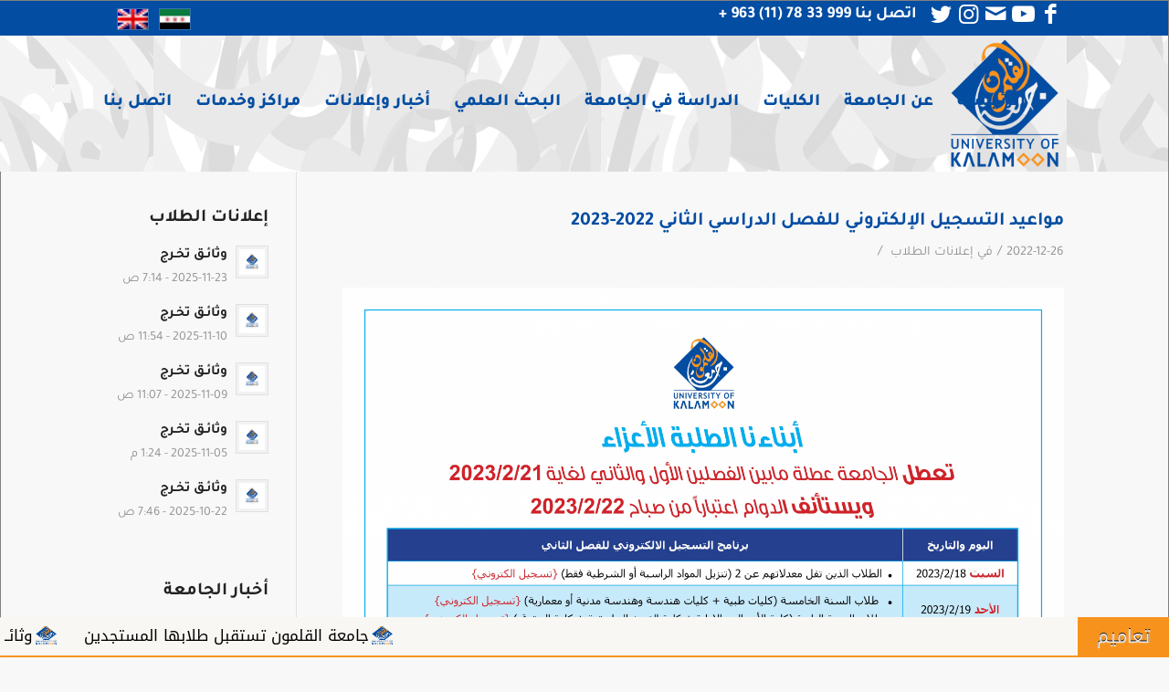

--- FILE ---
content_type: text/html; charset=UTF-8
request_url: http://www.uok.edu.sy/%D9%85%D9%88%D8%A7%D8%B9%D9%8A%D8%AF-%D8%A7%D9%84%D8%AA%D8%B3%D8%AC%D9%8A%D9%84-%D8%A7%D9%84%D8%A5%D9%84%D9%83%D8%AA%D8%B1%D9%88%D9%86%D9%8A-%D9%84%D9%84%D9%81%D8%B5%D9%84-%D8%A7%D9%84%D8%AF%D8%B1-2/
body_size: 147142
content:
<!DOCTYPE html>
<html dir="rtl" lang="ar" class="html_stretched responsive av-preloader-disabled av-default-lightbox  html_header_top html_logo_right html_main_nav_header html_menu_left html_custom html_header_sticky html_header_shrinking html_header_topbar_active html_mobile_menu_phone html_header_searchicon_disabled html_content_align_center html_header_unstick_top html_header_stretch_disabled html_minimal_header html_av-overlay-side html_av-overlay-side-minimal html_av-submenu-noclone html_entry_id_22354 av-cookies-no-cookie-consent av-no-preview html_text_menu_active ">
<head>
<meta charset="UTF-8" />


<!-- mobile setting -->
<meta name="viewport" content="width=device-width, initial-scale=1">

<!-- Scripts/CSS and wp_head hook -->
<meta name='robots' content='index, follow, max-image-preview:large, max-snippet:-1, max-video-preview:-1' />
<link rel="alternate" hreflang="ar" href="http://www.uok.edu.sy/%d9%85%d9%88%d8%a7%d8%b9%d9%8a%d8%af-%d8%a7%d9%84%d8%aa%d8%b3%d8%ac%d9%8a%d9%84-%d8%a7%d9%84%d8%a5%d9%84%d9%83%d8%aa%d8%b1%d9%88%d9%86%d9%8a-%d9%84%d9%84%d9%81%d8%b5%d9%84-%d8%a7%d9%84%d8%af%d8%b1-2/" />

	<!-- This site is optimized with the Yoast SEO plugin v18.1 - https://yoast.com/wordpress/plugins/seo/ -->
	<title>مواعيد التسجيل الإلكتروني للفصل الدراسي الثاني 2022-2023 - جامعة القلمون الخاصة</title>
	<link rel="canonical" href="http://www.uok.edu.sy/مواعيد-التسجيل-الإلكتروني-للفصل-الدر-2/" />
	<meta property="og:locale" content="ar_AR" />
	<meta property="og:type" content="article" />
	<meta property="og:title" content="مواعيد التسجيل الإلكتروني للفصل الدراسي الثاني 2022-2023 - جامعة القلمون الخاصة" />
	<meta property="og:url" content="http://www.uok.edu.sy/مواعيد-التسجيل-الإلكتروني-للفصل-الدر-2/" />
	<meta property="og:site_name" content="جامعة القلمون الخاصة" />
	<meta property="article:publisher" content="https://www.facebook.com/kalamoonofficial" />
	<meta property="article:published_time" content="2022-12-26T09:18:33+00:00" />
	<meta property="og:image" content="http://www.uok.edu.sy/wp-content/uploads/2022/12/مواعيد-التسجيل-الإلكتروني-للفصل-الدراسي-الثاني-2022-2023-1-scaled.jpg" />
	<meta name="twitter:card" content="summary_large_image" />
	<meta name="twitter:label1" content="كُتب بواسطة" />
	<meta name="twitter:data1" content="Wajdan.UOK" />
	<script type="application/ld+json" class="yoast-schema-graph">{"@context":"https://schema.org","@graph":[{"@type":"Organization","@id":"http://www.uok.edu.sy/#organization","name":"University Of Kalamoon","url":"http://www.uok.edu.sy/","sameAs":["https://www.facebook.com/kalamoonofficial","https://www.youtube.com/channel/UCSsmPSWV8YyqedHDvTMnigA"],"logo":{"@type":"ImageObject","@id":"http://www.uok.edu.sy/#logo","inLanguage":"ar","url":"http://www.uok.edu.sy/wp-content/uploads/2025/05/UOK.jpg","contentUrl":"http://www.uok.edu.sy/wp-content/uploads/2025/05/UOK.jpg","width":591,"height":591,"caption":"University Of Kalamoon"},"image":{"@id":"http://www.uok.edu.sy/#logo"}},{"@type":"WebSite","@id":"http://www.uok.edu.sy/#website","url":"http://www.uok.edu.sy/","name":"جامعة القلمون الخاصة","description":"إلى العلياء بالعلم","publisher":{"@id":"http://www.uok.edu.sy/#organization"},"potentialAction":[{"@type":"SearchAction","target":{"@type":"EntryPoint","urlTemplate":"http://www.uok.edu.sy/?s={search_term_string}"},"query-input":"required name=search_term_string"}],"inLanguage":"ar"},{"@type":"ImageObject","@id":"http://www.uok.edu.sy/%d9%85%d9%88%d8%a7%d8%b9%d9%8a%d8%af-%d8%a7%d9%84%d8%aa%d8%b3%d8%ac%d9%8a%d9%84-%d8%a7%d9%84%d8%a5%d9%84%d9%83%d8%aa%d8%b1%d9%88%d9%86%d9%8a-%d9%84%d9%84%d9%81%d8%b5%d9%84-%d8%a7%d9%84%d8%af%d8%b1-2/#primaryimage","inLanguage":"ar","url":"http://www.uok.edu.sy/wp-content/uploads/2022/12/مواعيد-التسجيل-الإلكتروني-للفصل-الدراسي-الثاني-2022-2023-1-scaled.jpg","contentUrl":"http://www.uok.edu.sy/wp-content/uploads/2022/12/مواعيد-التسجيل-الإلكتروني-للفصل-الدراسي-الثاني-2022-2023-1-scaled.jpg","width":2560,"height":2560},{"@type":"WebPage","@id":"http://www.uok.edu.sy/%d9%85%d9%88%d8%a7%d8%b9%d9%8a%d8%af-%d8%a7%d9%84%d8%aa%d8%b3%d8%ac%d9%8a%d9%84-%d8%a7%d9%84%d8%a5%d9%84%d9%83%d8%aa%d8%b1%d9%88%d9%86%d9%8a-%d9%84%d9%84%d9%81%d8%b5%d9%84-%d8%a7%d9%84%d8%af%d8%b1-2/#webpage","url":"http://www.uok.edu.sy/%d9%85%d9%88%d8%a7%d8%b9%d9%8a%d8%af-%d8%a7%d9%84%d8%aa%d8%b3%d8%ac%d9%8a%d9%84-%d8%a7%d9%84%d8%a5%d9%84%d9%83%d8%aa%d8%b1%d9%88%d9%86%d9%8a-%d9%84%d9%84%d9%81%d8%b5%d9%84-%d8%a7%d9%84%d8%af%d8%b1-2/","name":"مواعيد التسجيل الإلكتروني للفصل الدراسي الثاني 2022-2023 - جامعة القلمون الخاصة","isPartOf":{"@id":"http://www.uok.edu.sy/#website"},"primaryImageOfPage":{"@id":"http://www.uok.edu.sy/%d9%85%d9%88%d8%a7%d8%b9%d9%8a%d8%af-%d8%a7%d9%84%d8%aa%d8%b3%d8%ac%d9%8a%d9%84-%d8%a7%d9%84%d8%a5%d9%84%d9%83%d8%aa%d8%b1%d9%88%d9%86%d9%8a-%d9%84%d9%84%d9%81%d8%b5%d9%84-%d8%a7%d9%84%d8%af%d8%b1-2/#primaryimage"},"datePublished":"2022-12-26T09:18:33+00:00","dateModified":"2022-12-26T09:18:33+00:00","breadcrumb":{"@id":"http://www.uok.edu.sy/%d9%85%d9%88%d8%a7%d8%b9%d9%8a%d8%af-%d8%a7%d9%84%d8%aa%d8%b3%d8%ac%d9%8a%d9%84-%d8%a7%d9%84%d8%a5%d9%84%d9%83%d8%aa%d8%b1%d9%88%d9%86%d9%8a-%d9%84%d9%84%d9%81%d8%b5%d9%84-%d8%a7%d9%84%d8%af%d8%b1-2/#breadcrumb"},"inLanguage":"ar","potentialAction":[{"@type":"ReadAction","target":["http://www.uok.edu.sy/%d9%85%d9%88%d8%a7%d8%b9%d9%8a%d8%af-%d8%a7%d9%84%d8%aa%d8%b3%d8%ac%d9%8a%d9%84-%d8%a7%d9%84%d8%a5%d9%84%d9%83%d8%aa%d8%b1%d9%88%d9%86%d9%8a-%d9%84%d9%84%d9%81%d8%b5%d9%84-%d8%a7%d9%84%d8%af%d8%b1-2/"]}]},{"@type":"BreadcrumbList","@id":"http://www.uok.edu.sy/%d9%85%d9%88%d8%a7%d8%b9%d9%8a%d8%af-%d8%a7%d9%84%d8%aa%d8%b3%d8%ac%d9%8a%d9%84-%d8%a7%d9%84%d8%a5%d9%84%d9%83%d8%aa%d8%b1%d9%88%d9%86%d9%8a-%d9%84%d9%84%d9%81%d8%b5%d9%84-%d8%a7%d9%84%d8%af%d8%b1-2/#breadcrumb","itemListElement":[{"@type":"ListItem","position":1,"name":"Home","item":"http://www.uok.edu.sy/home/"},{"@type":"ListItem","position":2,"name":"مواعيد التسجيل الإلكتروني للفصل الدراسي الثاني 2022-2023"}]},{"@type":"Article","@id":"http://www.uok.edu.sy/%d9%85%d9%88%d8%a7%d8%b9%d9%8a%d8%af-%d8%a7%d9%84%d8%aa%d8%b3%d8%ac%d9%8a%d9%84-%d8%a7%d9%84%d8%a5%d9%84%d9%83%d8%aa%d8%b1%d9%88%d9%86%d9%8a-%d9%84%d9%84%d9%81%d8%b5%d9%84-%d8%a7%d9%84%d8%af%d8%b1-2/#article","isPartOf":{"@id":"http://www.uok.edu.sy/%d9%85%d9%88%d8%a7%d8%b9%d9%8a%d8%af-%d8%a7%d9%84%d8%aa%d8%b3%d8%ac%d9%8a%d9%84-%d8%a7%d9%84%d8%a5%d9%84%d9%83%d8%aa%d8%b1%d9%88%d9%86%d9%8a-%d9%84%d9%84%d9%81%d8%b5%d9%84-%d8%a7%d9%84%d8%af%d8%b1-2/#webpage"},"author":{"@id":"http://www.uok.edu.sy/#/schema/person/abf1db7fb2985accab187df3911e0ece"},"headline":"مواعيد التسجيل الإلكتروني للفصل الدراسي الثاني 2022-2023","datePublished":"2022-12-26T09:18:33+00:00","dateModified":"2022-12-26T09:18:33+00:00","mainEntityOfPage":{"@id":"http://www.uok.edu.sy/%d9%85%d9%88%d8%a7%d8%b9%d9%8a%d8%af-%d8%a7%d9%84%d8%aa%d8%b3%d8%ac%d9%8a%d9%84-%d8%a7%d9%84%d8%a5%d9%84%d9%83%d8%aa%d8%b1%d9%88%d9%86%d9%8a-%d9%84%d9%84%d9%81%d8%b5%d9%84-%d8%a7%d9%84%d8%af%d8%b1-2/#webpage"},"wordCount":1,"publisher":{"@id":"http://www.uok.edu.sy/#organization"},"image":{"@id":"http://www.uok.edu.sy/%d9%85%d9%88%d8%a7%d8%b9%d9%8a%d8%af-%d8%a7%d9%84%d8%aa%d8%b3%d8%ac%d9%8a%d9%84-%d8%a7%d9%84%d8%a5%d9%84%d9%83%d8%aa%d8%b1%d9%88%d9%86%d9%8a-%d9%84%d9%84%d9%81%d8%b5%d9%84-%d8%a7%d9%84%d8%af%d8%b1-2/#primaryimage"},"thumbnailUrl":"http://www.uok.edu.sy/wp-content/uploads/2022/12/مواعيد-التسجيل-الإلكتروني-للفصل-الدراسي-الثاني-2022-2023-1-scaled.jpg","articleSection":["إعلانات الطلاب"],"inLanguage":"ar"},{"@type":"Person","@id":"http://www.uok.edu.sy/#/schema/person/abf1db7fb2985accab187df3911e0ece","name":"Wajdan.UOK","image":{"@type":"ImageObject","@id":"http://www.uok.edu.sy/#personlogo","inLanguage":"ar","url":"http://0.gravatar.com/avatar/91e4d62e334a01d45d1bf39482942193?s=96&d=mm&r=g","contentUrl":"http://0.gravatar.com/avatar/91e4d62e334a01d45d1bf39482942193?s=96&d=mm&r=g","caption":"Wajdan.UOK"}}]}</script>
	<!-- / Yoast SEO plugin. -->


<link rel='dns-prefetch' href='//v0.wordpress.com' />
<link rel='dns-prefetch' href='//c0.wp.com' />
<link rel="alternate" type="application/rss+xml" title="جامعة القلمون الخاصة &laquo; الخلاصة" href="http://www.uok.edu.sy/feed/" />
<link rel="alternate" type="application/rss+xml" title="جامعة القلمون الخاصة &laquo; خلاصة التعليقات" href="http://www.uok.edu.sy/comments/feed/" />
<link rel="alternate" type="text/calendar" title="جامعة القلمون الخاصة &raquo; iCal Feed" href="http://www.uok.edu.sy/events/?ical=1" />
<link rel='stylesheet' id='wp-block-library-rtl-css' href='https://c0.wp.com/c/6.5.7/wp-includes/css/dist/block-library/style-rtl.min.css' type='text/css' media='all' />
<style id='wp-block-library-inline-css' type='text/css'>
.has-text-align-justify{text-align:justify;}
</style>
<style id='classic-theme-styles-inline-css' type='text/css'>
/*! This file is auto-generated */
.wp-block-button__link{color:#fff;background-color:#32373c;border-radius:9999px;box-shadow:none;text-decoration:none;padding:calc(.667em + 2px) calc(1.333em + 2px);font-size:1.125em}.wp-block-file__button{background:#32373c;color:#fff;text-decoration:none}
</style>
<style id='global-styles-inline-css' type='text/css'>
body{--wp--preset--color--black: #000000;--wp--preset--color--cyan-bluish-gray: #abb8c3;--wp--preset--color--white: #ffffff;--wp--preset--color--pale-pink: #f78da7;--wp--preset--color--vivid-red: #cf2e2e;--wp--preset--color--luminous-vivid-orange: #ff6900;--wp--preset--color--luminous-vivid-amber: #fcb900;--wp--preset--color--light-green-cyan: #7bdcb5;--wp--preset--color--vivid-green-cyan: #00d084;--wp--preset--color--pale-cyan-blue: #8ed1fc;--wp--preset--color--vivid-cyan-blue: #0693e3;--wp--preset--color--vivid-purple: #9b51e0;--wp--preset--gradient--vivid-cyan-blue-to-vivid-purple: linear-gradient(135deg,rgba(6,147,227,1) 0%,rgb(155,81,224) 100%);--wp--preset--gradient--light-green-cyan-to-vivid-green-cyan: linear-gradient(135deg,rgb(122,220,180) 0%,rgb(0,208,130) 100%);--wp--preset--gradient--luminous-vivid-amber-to-luminous-vivid-orange: linear-gradient(135deg,rgba(252,185,0,1) 0%,rgba(255,105,0,1) 100%);--wp--preset--gradient--luminous-vivid-orange-to-vivid-red: linear-gradient(135deg,rgba(255,105,0,1) 0%,rgb(207,46,46) 100%);--wp--preset--gradient--very-light-gray-to-cyan-bluish-gray: linear-gradient(135deg,rgb(238,238,238) 0%,rgb(169,184,195) 100%);--wp--preset--gradient--cool-to-warm-spectrum: linear-gradient(135deg,rgb(74,234,220) 0%,rgb(151,120,209) 20%,rgb(207,42,186) 40%,rgb(238,44,130) 60%,rgb(251,105,98) 80%,rgb(254,248,76) 100%);--wp--preset--gradient--blush-light-purple: linear-gradient(135deg,rgb(255,206,236) 0%,rgb(152,150,240) 100%);--wp--preset--gradient--blush-bordeaux: linear-gradient(135deg,rgb(254,205,165) 0%,rgb(254,45,45) 50%,rgb(107,0,62) 100%);--wp--preset--gradient--luminous-dusk: linear-gradient(135deg,rgb(255,203,112) 0%,rgb(199,81,192) 50%,rgb(65,88,208) 100%);--wp--preset--gradient--pale-ocean: linear-gradient(135deg,rgb(255,245,203) 0%,rgb(182,227,212) 50%,rgb(51,167,181) 100%);--wp--preset--gradient--electric-grass: linear-gradient(135deg,rgb(202,248,128) 0%,rgb(113,206,126) 100%);--wp--preset--gradient--midnight: linear-gradient(135deg,rgb(2,3,129) 0%,rgb(40,116,252) 100%);--wp--preset--font-size--small: 13px;--wp--preset--font-size--medium: 20px;--wp--preset--font-size--large: 36px;--wp--preset--font-size--x-large: 42px;--wp--preset--spacing--20: 0.44rem;--wp--preset--spacing--30: 0.67rem;--wp--preset--spacing--40: 1rem;--wp--preset--spacing--50: 1.5rem;--wp--preset--spacing--60: 2.25rem;--wp--preset--spacing--70: 3.38rem;--wp--preset--spacing--80: 5.06rem;--wp--preset--shadow--natural: 6px 6px 9px rgba(0, 0, 0, 0.2);--wp--preset--shadow--deep: 12px 12px 50px rgba(0, 0, 0, 0.4);--wp--preset--shadow--sharp: 6px 6px 0px rgba(0, 0, 0, 0.2);--wp--preset--shadow--outlined: 6px 6px 0px -3px rgba(255, 255, 255, 1), 6px 6px rgba(0, 0, 0, 1);--wp--preset--shadow--crisp: 6px 6px 0px rgba(0, 0, 0, 1);}:where(.is-layout-flex){gap: 0.5em;}:where(.is-layout-grid){gap: 0.5em;}body .is-layout-flex{display: flex;}body .is-layout-flex{flex-wrap: wrap;align-items: center;}body .is-layout-flex > *{margin: 0;}body .is-layout-grid{display: grid;}body .is-layout-grid > *{margin: 0;}:where(.wp-block-columns.is-layout-flex){gap: 2em;}:where(.wp-block-columns.is-layout-grid){gap: 2em;}:where(.wp-block-post-template.is-layout-flex){gap: 1.25em;}:where(.wp-block-post-template.is-layout-grid){gap: 1.25em;}.has-black-color{color: var(--wp--preset--color--black) !important;}.has-cyan-bluish-gray-color{color: var(--wp--preset--color--cyan-bluish-gray) !important;}.has-white-color{color: var(--wp--preset--color--white) !important;}.has-pale-pink-color{color: var(--wp--preset--color--pale-pink) !important;}.has-vivid-red-color{color: var(--wp--preset--color--vivid-red) !important;}.has-luminous-vivid-orange-color{color: var(--wp--preset--color--luminous-vivid-orange) !important;}.has-luminous-vivid-amber-color{color: var(--wp--preset--color--luminous-vivid-amber) !important;}.has-light-green-cyan-color{color: var(--wp--preset--color--light-green-cyan) !important;}.has-vivid-green-cyan-color{color: var(--wp--preset--color--vivid-green-cyan) !important;}.has-pale-cyan-blue-color{color: var(--wp--preset--color--pale-cyan-blue) !important;}.has-vivid-cyan-blue-color{color: var(--wp--preset--color--vivid-cyan-blue) !important;}.has-vivid-purple-color{color: var(--wp--preset--color--vivid-purple) !important;}.has-black-background-color{background-color: var(--wp--preset--color--black) !important;}.has-cyan-bluish-gray-background-color{background-color: var(--wp--preset--color--cyan-bluish-gray) !important;}.has-white-background-color{background-color: var(--wp--preset--color--white) !important;}.has-pale-pink-background-color{background-color: var(--wp--preset--color--pale-pink) !important;}.has-vivid-red-background-color{background-color: var(--wp--preset--color--vivid-red) !important;}.has-luminous-vivid-orange-background-color{background-color: var(--wp--preset--color--luminous-vivid-orange) !important;}.has-luminous-vivid-amber-background-color{background-color: var(--wp--preset--color--luminous-vivid-amber) !important;}.has-light-green-cyan-background-color{background-color: var(--wp--preset--color--light-green-cyan) !important;}.has-vivid-green-cyan-background-color{background-color: var(--wp--preset--color--vivid-green-cyan) !important;}.has-pale-cyan-blue-background-color{background-color: var(--wp--preset--color--pale-cyan-blue) !important;}.has-vivid-cyan-blue-background-color{background-color: var(--wp--preset--color--vivid-cyan-blue) !important;}.has-vivid-purple-background-color{background-color: var(--wp--preset--color--vivid-purple) !important;}.has-black-border-color{border-color: var(--wp--preset--color--black) !important;}.has-cyan-bluish-gray-border-color{border-color: var(--wp--preset--color--cyan-bluish-gray) !important;}.has-white-border-color{border-color: var(--wp--preset--color--white) !important;}.has-pale-pink-border-color{border-color: var(--wp--preset--color--pale-pink) !important;}.has-vivid-red-border-color{border-color: var(--wp--preset--color--vivid-red) !important;}.has-luminous-vivid-orange-border-color{border-color: var(--wp--preset--color--luminous-vivid-orange) !important;}.has-luminous-vivid-amber-border-color{border-color: var(--wp--preset--color--luminous-vivid-amber) !important;}.has-light-green-cyan-border-color{border-color: var(--wp--preset--color--light-green-cyan) !important;}.has-vivid-green-cyan-border-color{border-color: var(--wp--preset--color--vivid-green-cyan) !important;}.has-pale-cyan-blue-border-color{border-color: var(--wp--preset--color--pale-cyan-blue) !important;}.has-vivid-cyan-blue-border-color{border-color: var(--wp--preset--color--vivid-cyan-blue) !important;}.has-vivid-purple-border-color{border-color: var(--wp--preset--color--vivid-purple) !important;}.has-vivid-cyan-blue-to-vivid-purple-gradient-background{background: var(--wp--preset--gradient--vivid-cyan-blue-to-vivid-purple) !important;}.has-light-green-cyan-to-vivid-green-cyan-gradient-background{background: var(--wp--preset--gradient--light-green-cyan-to-vivid-green-cyan) !important;}.has-luminous-vivid-amber-to-luminous-vivid-orange-gradient-background{background: var(--wp--preset--gradient--luminous-vivid-amber-to-luminous-vivid-orange) !important;}.has-luminous-vivid-orange-to-vivid-red-gradient-background{background: var(--wp--preset--gradient--luminous-vivid-orange-to-vivid-red) !important;}.has-very-light-gray-to-cyan-bluish-gray-gradient-background{background: var(--wp--preset--gradient--very-light-gray-to-cyan-bluish-gray) !important;}.has-cool-to-warm-spectrum-gradient-background{background: var(--wp--preset--gradient--cool-to-warm-spectrum) !important;}.has-blush-light-purple-gradient-background{background: var(--wp--preset--gradient--blush-light-purple) !important;}.has-blush-bordeaux-gradient-background{background: var(--wp--preset--gradient--blush-bordeaux) !important;}.has-luminous-dusk-gradient-background{background: var(--wp--preset--gradient--luminous-dusk) !important;}.has-pale-ocean-gradient-background{background: var(--wp--preset--gradient--pale-ocean) !important;}.has-electric-grass-gradient-background{background: var(--wp--preset--gradient--electric-grass) !important;}.has-midnight-gradient-background{background: var(--wp--preset--gradient--midnight) !important;}.has-small-font-size{font-size: var(--wp--preset--font-size--small) !important;}.has-medium-font-size{font-size: var(--wp--preset--font-size--medium) !important;}.has-large-font-size{font-size: var(--wp--preset--font-size--large) !important;}.has-x-large-font-size{font-size: var(--wp--preset--font-size--x-large) !important;}
.wp-block-navigation a:where(:not(.wp-element-button)){color: inherit;}
:where(.wp-block-post-template.is-layout-flex){gap: 1.25em;}:where(.wp-block-post-template.is-layout-grid){gap: 1.25em;}
:where(.wp-block-columns.is-layout-flex){gap: 2em;}:where(.wp-block-columns.is-layout-grid){gap: 2em;}
.wp-block-pullquote{font-size: 1.5em;line-height: 1.6;}
</style>
<link rel='stylesheet' id='wpml-legacy-dropdown-0-css' href='//www.uok.edu.sy/wp-content/plugins/sitepress-multilingual-cms/templates/language-switchers/legacy-dropdown/style.css?ver=1' type='text/css' media='all' />
<style id='wpml-legacy-dropdown-0-inline-css' type='text/css'>
.wpml-ls-statics-shortcode_actions, .wpml-ls-statics-shortcode_actions .wpml-ls-sub-menu, .wpml-ls-statics-shortcode_actions a {border-color:#EEEEEE;}.wpml-ls-statics-shortcode_actions a {color:#444444;background-color:#ffffff;}.wpml-ls-statics-shortcode_actions a:hover,.wpml-ls-statics-shortcode_actions a:focus {color:#000000;background-color:#eeeeee;}.wpml-ls-statics-shortcode_actions .wpml-ls-current-language>a {color:#444444;background-color:#ffffff;}.wpml-ls-statics-shortcode_actions .wpml-ls-current-language:hover>a, .wpml-ls-statics-shortcode_actions .wpml-ls-current-language>a:focus {color:#000000;background-color:#eeeeee;}
#lang_sel img, #lang_sel_list img, #lang_sel_footer img { display: inline; }
</style>
<link rel='stylesheet' id='cms-navigation-style-base-css' href='http://www.uok.edu.sy/wp-content/plugins/wpml-cms-nav/res/css/cms-navigation-base.css?ver=1.5.5' type='text/css' media='screen' />
<link rel='stylesheet' id='cms-navigation-style-css' href='http://www.uok.edu.sy/wp-content/plugins/wpml-cms-nav/res/css/cms-navigation.css?ver=1.5.5' type='text/css' media='screen' />
<link rel='stylesheet' id='avia-merged-styles-css' href='http://www.uok.edu.sy/wp-content/uploads/dynamic_avia/avia-merged-styles-a54ac7174fead4d65cfd66aad1be4992---6913aec925b49.css' type='text/css' media='all' />
<link rel='stylesheet' id='jetpack_css-rtl-css' href='https://c0.wp.com/p/jetpack/10.6.2/css/jetpack-rtl.css' type='text/css' media='all' />
<script type="text/javascript" src="https://c0.wp.com/c/6.5.7/wp-includes/js/jquery/jquery.min.js" id="jquery-core-js"></script>
<script type="text/javascript" src="https://c0.wp.com/c/6.5.7/wp-includes/js/jquery/jquery-migrate.min.js" id="jquery-migrate-js"></script>
<script type="text/javascript" id="ntb_js_into_anims-js-extra">
/* <![CDATA[ */
var ntb_i_ls = [];
/* ]]> */
</script>
<script type="text/javascript" src="//www.uok.edu.sy/wp-content/plugins/sitepress-multilingual-cms/templates/language-switchers/legacy-dropdown/script.js?ver=1" id="wpml-legacy-dropdown-0-js"></script>
<script type="text/javascript" src="http://www.uok.edu.sy/wp-content/uploads/dynamic_avia/avia-head-scripts-27128c2a9e27259e53af3b6352b21727---6913aec96b433.js" id="avia-head-scripts-js"></script>
<link rel="https://api.w.org/" href="http://www.uok.edu.sy/wp-json/" /><link rel="alternate" type="application/json" href="http://www.uok.edu.sy/wp-json/wp/v2/posts/22354" /><link rel="EditURI" type="application/rsd+xml" title="RSD" href="http://www.uok.edu.sy/xmlrpc.php?rsd" />
<meta name="generator" content="WordPress 6.5.7" />
<link rel='shortlink' href='https://wp.me/paMiAc-5Oy' />
<link rel="alternate" type="application/json+oembed" href="http://www.uok.edu.sy/wp-json/oembed/1.0/embed?url=http%3A%2F%2Fwww.uok.edu.sy%2F%25d9%2585%25d9%2588%25d8%25a7%25d8%25b9%25d9%258a%25d8%25af-%25d8%25a7%25d9%2584%25d8%25aa%25d8%25b3%25d8%25ac%25d9%258a%25d9%2584-%25d8%25a7%25d9%2584%25d8%25a5%25d9%2584%25d9%2583%25d8%25aa%25d8%25b1%25d9%2588%25d9%2586%25d9%258a-%25d9%2584%25d9%2584%25d9%2581%25d8%25b5%25d9%2584-%25d8%25a7%25d9%2584%25d8%25af%25d8%25b1-2%2F" />
<link rel="alternate" type="text/xml+oembed" href="http://www.uok.edu.sy/wp-json/oembed/1.0/embed?url=http%3A%2F%2Fwww.uok.edu.sy%2F%25d9%2585%25d9%2588%25d8%25a7%25d8%25b9%25d9%258a%25d8%25af-%25d8%25a7%25d9%2584%25d8%25aa%25d8%25b3%25d8%25ac%25d9%258a%25d9%2584-%25d8%25a7%25d9%2584%25d8%25a5%25d9%2584%25d9%2583%25d8%25aa%25d8%25b1%25d9%2588%25d9%2586%25d9%258a-%25d9%2584%25d9%2584%25d9%2581%25d8%25b5%25d9%2584-%25d8%25a7%25d9%2584%25d8%25af%25d8%25b1-2%2F&#038;format=xml" />
<meta name="generator" content="WPML ver:4.4.9 stt:5,1;" />

        <style>
		@font-face {
        font-family: DroidKufi_Ben;
        src: url(http://www.uok.edu.sy/wp-content/plugins/news-ticker-benaceur/font/DroidKufi-Regular.eot);
        src: url(http://www.uok.edu.sy/wp-content/plugins/news-ticker-benaceur/font/DroidKufi-Regular.eot?#iefix) format("embedded-opentype"),
        url(http://www.uok.edu.sy/wp-content/plugins/news-ticker-benaceur/font/droidkufi-regular.ttf) format("truetype"),
		url(http://www.uok.edu.sy/wp-content/plugins/news-ticker-benaceur/font/droidkufi-regular.woff2) format("woff2"),
	    url(http://www.uok.edu.sy/wp-content/plugins/news-ticker-benaceur/font/droidkufi-regular.woff) format("woff");
        }
        </style>
		<style>#ntbne_five, #ntbne_five_ie8, #ntbne2, #scroll-ntb {display: none;}</style>
<style type="text/css">
.n_t_ntb_bimg {display: none;}

.n_t_ntb_bimg {
margin:0 10px;
}
.n_t_ntb_bimg span {display:inline-block; vertical-align:middle;}

.ntb_img_post_t_scrollntb::before {
content:"";
}

.ntb_img_post_t_scrollntb {
margin:0 5px 0 2px;
background:url(http://www.uok.edu.sy/wp-content/uploads/2018/11/Logo.png) no-repeat;
background-size: 25px 22px;
width:25px;
height:22px;
float:right;
}


@media only screen and (max-width: 782px) {
	.n_t_ntb_b .n_t_ntb_b-name {display:none;}
	
	#ntbne_five_c { 
	padding-left:5px;
	}
	
}

	.n_t_ntb_b {
		font-size:17px;
		font-weight:normal;
		width:100%;
    	opacity:1;
		overflow:hidden;
		position:relative;	
	}
	#scroll-ntb {
        		color:#000000;
	}
	#scroll-ntb a {
		color:#000000;
		text-decoration: none;
	   -webkit-transition: all 0.5s ease-out;
	   -moz-transition: all 0.5s ease-out;
	   -o-transition: all 0.5s ease-out;
	    transition: all 0.5s ease-out;
	}
	#scroll-ntb a:hover {
		color:#4c4b4b;
		text-decoration: none;
	   -webkit-transition: all 0.5s ease-out;
	   -moz-transition: all 0.5s ease-out;
	   -o-transition: all 0.5s ease-out;
	    transition: all 0.5s ease-out;
		}
		
	.n_t_ntb_b-name {
		color:#ffffff;
		background-color:#f7931d;
    	font-size:20px;
		float:right;
		height:44px;
		text-align:center;
		        animation: pulsateNTB 1.2s linear infinite;
		-webkit-animation: pulsateNTB 1.2s linear infinite;
            	line-height:44px;
		
	

	}
    @-webkit-keyframes pulsateNTB
    {
	0%   { color: #ddd; text-shadow: 0 -1px 0 #000; }
	50%  { color: #fff; text-shadow: 0 -1px 0 #444, 0 0 5px #ffd, 0 0 8px #fff; }
	100% { color: #ddd; text-shadow: 0 -1px 0 #000; }
    }
    @keyframes pulsateNTB
    {
	0%   { color: #ddd; text-shadow: 0 -1px 0 #000; }
	50%  { color: #fff; text-shadow: 0 -1px 0 #444, 0 0 5px #ffd, 0 0 8px #fff; }
	100% { color: #ddd; text-shadow: 0 -1px 0 #000; }
    }

	#scroll-ntb div {
		margin-top:px;
        margin-bottom:;
	}

/* for limarquee
.str_wrap {
	overflow:hidden;
	width:100%;
	position:relative;
	white-space:nowrap;
}

.str_move { 
	white-space:nowrap;
	position:absolute; 
}
.str_vertical .str_move,
.str_down .str_move {
	white-space:normal;
	width:100%;
}
*/

	.n_t_ntb_b, #scroll-ntb, #ntbne_five_c {
    	height:44px;
	    line-height:44px;
	}

@media only screen and (min-width: 782px) {
	#ntbne_five_c {
	padding-left:5px;
	}
}

@media only screen and (max-width: 782px) {
		.n_t_ntb_b, #scroll-ntb, #ntbne_five_c {
    	height:46px;
	    line-height:46px;
	}
	}
</style>
<style>
	.n_t_ntb_b, .news-ticker-ntb, .news_ticker_ntb_ie8 {
	margin:0px 0px 0px 0px;
	box-sizing: border-box;
    -webkit-box-sizing: border-box;
	border-right:0px solid #f7931d;
	border-left:0px solid #f7931d;
    border-radius:1px;
	text-shadow: none;
    }
	
	#ntbne_five_c, #ntbne_five_c_ie8 {
	border-top:0px solid #f7931d;
	border-bottom:2px solid #f7931d;
    box-sizing: border-box;
    -webkit-box-sizing: border-box;	
	position: relative;
		margin: 0;
	}
	
	.news-ticker-ntb ul, .news_ticker_ntb_ie8 ul {
	padding: 0px;
	margin: 0px;
	}
	
	
	#ntb--title, .n_t_ntb_b-name, #ntb--title_ie8 {
	    font-family:Verdana, DroidKufi_Ben, Arial; 
        box-sizing: border-box;
        -webkit-box-sizing: border-box;	
    	height:44px;
		line-height:42px;
	    margin-top: 0px;
	    	    margin-left: 5px;
	    		margin-right: 0px;
	    border-top:0px solid #ffffff;
	    border-bottom:0px solid #ffffff;
	    border-right:0px solid #ffffff;
	    border-left:0px solid #ffffff;
		width: 100px;
	}
	
	.news-ticker-ntb, .news_ticker_ntb_ie8 {
	    	
		direction:rtl;
	    		text-align:right;
	}

    @media only screen and (min-width: 782px) {
    .news-ticker-ntb, .n_t_ntb_b {letter-spacing: normal;}
	}
	
.ntb_ellip {
  display: block;
  height: 100%;
}

.ntb_ellip-line {
  text-overflow: ellipsis;
  white-space: nowrap;
  word-wrap: normal;
  max-width: 100%;
}

.ntb_ellip,
.ntb_ellip-line {
  position: relative;
  overflow: hidden;
}

    @media only screen and (max-width: 782px) {
		
    	
	#ntbne2 ul, #ntbne_five_c {
		padding-right: 6px;
		}
	
	#ntbne_five, #ntbne2 ul, #ntbne_five_c {
	padding-top: 0px;
	padding-bottom: 0px;
	margin-top: 0px;
	margin-bottom: 0px;
	margin-right: 0px;
	}
	
	.news-ticker-ntb, .ticker-content, .n_t_ntb_b {
	font-size:15px;
	}
		}

	
		
		#next-button-ntb:before,#next-button-ntb_ie8:before {content: "\003C";}
	#prev-button-ntb:before,#prev-button-ntb_ie8:before {content: "\003E";}
    	
		
	#next-button-ntb:before, #next-button-ntb_ie8:before, #prev-button-ntb:before, #prev-button-ntb_ie8:before {
	font-family: Verdana, Tahoma;	
	font-weight: bold;
	}
	
    #next-button-ntb, #prev-button-ntb, #next-button-ntb_ie8, #prev-button-ntb_ie8 {
    position:absolute;
	z-index: 99;
    cursor:pointer;
    -webkit-transition: opacity 1s ease-in-out;
    -moz-transition: opacity 0.3s ease-in-out;
    -ms-transition: opacity 0.3s ease-in-out;
    -o-transition: opacity 0.3s ease-in-out;
    transition: opacity 0.3s ease-in-out; 
	filter: alpha(opacity=70);
    opacity: 0.7;
	top:0px;
	margin-top:0px;
    font-size:18px;
	color:#8f8f8f;
	}
	
	#next-button-ntb, #next-button-ntb_ie8 {left: 34px;} #prev-button-ntb, #prev-button-ntb_ie8 {left: 10px;}	
    #next-button-ntb:hover, #prev-button-ntb:hover, #next-button-ntb_ie8:hover, #prev-button-ntb_ie8:hover {
    filter: alpha(opacity=100);
    opacity: 1;
	}
	
	.n_t_ntb_b a, .news-ticker-ntb a, .news_ticker_ntb_ie8 a, .ntb_ellip {
	font-family:Verdana, DroidKufi_Ben, Arial; 
	text-decoration:none; 
	}
	
    .news-ticker-ntb, .news_ticker_ntb_ie8, .n_t_ntb_b a, .news-ticker-ntb a, .news_ticker_ntb_ie8 a, #ntb--title, .n_t_ntb_b-name, #ntb--title_ie8 {
	font-weight:normal;
	}

    .n_t_ntb_b, .news-ticker-ntb {background-color:#f9f7f3;}   
	#ntbne_five li, #ntbne_five_ie8 li, #ntbne_five, #ntbne_five_ie8 {
    	height:43px;
		line-height:43px;
	}
	#next-button-ntb, #prev-button-ntb, #prev-button-ntb_ie8 {
		line-height:41px;
	}
	    @media only screen and (max-width: 782px) {
		
	#ntbne_five li, #ntbne_five {
    	height:45px;
		line-height:45px;
	}
	#next-button-ntb, #prev-button-ntb {
		line-height:43px;
	}
	
	}
    	.n_t_ntb_b a, .news-ticker-ntb a, .news_ticker_ntb_ie8 a {
		display:block !important;
		border: none;
	}
</style>



<!--[if lt IE 9]>
<style>
    .n_t_ntb_b, .news-ticker-ntb, #next-button-ntb_ie8,#prev-button-ntb_ie8 {display:none;}

		

	#ntbne_five_ie8 {
		margin-right: 0;
		display:block;
	    color:#bebebe;
	}
	#ntbne_five_ie8 li {
		list-style: none;
		margin-top:0px;
		display: block;
	}
	.news_ticker_ntb_ie8 ul a {
	    color:#000000;
		text-decoration: none;
	}
	
	.news_ticker_ntb_ie8, #ntbne_five_ie8_c {
    	height:44px;
	    line-height:44px;
	}

	#ntbne_five_ie8 {
    	height:44px;
	}
	#ntbne_five_ie8 li {
		overflow-y: hidden;
		list-style: none;
		margin-top:0px;
		display: block;
    	height:44px;
	    line-height:44px;
	}
	.news_ticker_ntb_ie8 {
	    line-height:44px;
	}
	.news_ticker_ntb_ie8 ul {
		overflow-y: hidden;
	}

	.news_ticker_ntb_ie8 ul a:hover {
		color:#4c4b4b;
		text-decoration: none;
	   -webkit-transition: all 0.5s ease-out;
	   -moz-transition: all 0.5s ease-out;
	   -o-transition: all 0.5s ease-out;
	    transition: all 0.5s ease-out;
	}

	#ntb--title_ie8 {
        z-index: 2;
		color:#ffffff;
		background-color:#f7931d;
    	font-size:20px;
		display:block;
		float:right;
		height:44px;
		text-align:center;
		        animation: pulsateNTB 1.2s linear infinite;
		-webkit-animation: pulsateNTB 1.2s linear infinite;
            	line-height:44px;
		
	

	}
    @-webkit-keyframes pulsateNTB
    {
	0%   { color: #ddd; text-shadow: 0 -1px 0 #000; }
	50%  { color: #fff; text-shadow: 0 -1px 0 #444, 0 0 5px #ffd, 0 0 8px #fff; }
	100% { color: #ddd; text-shadow: 0 -1px 0 #000; }
    }
    @keyframes pulsateNTB
    {
	0%   { color: #ddd; text-shadow: 0 -1px 0 #000; }
	50%  { color: #fff; text-shadow: 0 -1px 0 #444, 0 0 5px #ffd, 0 0 8px #fff; }
	100% { color: #ddd; text-shadow: 0 -1px 0 #000; }
    }
	
	.news_ticker_ntb_ie8 {
	font-family:Verdana, DroidKufi_Ben, Arial;
	font-size:17px;
	font-weight:normal;
	width:100%;
	opacity:1;
	position:relative;
    overflow: hidden;
	}
	
    .news_ticker_ntb_ie8 ul {
	margin-top: 0px; 
	margin-bottom: 0px;
	}
	
	.ntbne_old_browser_ie8 {
	padding:0 6px;
	background: yellow;	
	color: red;	
	}
	
</style>

<div class="news_ticker_ntb_ie8">
		 	 
		 <span id="ntb--title_ie8">تعاميم وإعدادات</span>
		 				<a title="السابق" href="#"><div id="next-button-ntb_ie8"></div></a>
				<a title="التالي" href="#"><div id="prev-button-ntb_ie8"></div></a>
							
					
				<ul id="ntbne_five_ie8" >
				<span class="n_t_ntb_bimg"><span><span class="ntb_img_post_t_scrollntb"></span></span><span><a href="#" title="">
                <p class="ntbne_old_browser_ie8">متصفحك الحالي قديم, غير متوافق مع شريط الأخبار هذا, يرجى تحديثه!</p>
				</a></span></span>                </ul>
</div>

<![endif]-->
<style>
    .n_t_ntb_b, .news-ticker-ntb, .news_ticker_ntb_ie8 {
    width:100%;
    z-index:10000;
	right:0;
	}	.n_t_ntb_b, .news-ticker-ntb, .news_ticker_ntb_ie8 {
	bottom:0px;
    }
	
	.news_ticker_ntb_ie8 {position: fixed;}
	
    @media only screen and (min-width: 782px) {
	.n_t_ntb_b, .news-ticker-ntb {position: fixed;}
	.ntb_add_class_to_wp_body_footer {
	margin-bottom: 44px;
    display: table;	
    }
    }
	
    @media screen and (max-width: 782px)  {
	.n_t_ntb_b, .news-ticker-ntb {position: fixed;}
      .ntb_add_class_to_wp_body_footer {
      margin-bottom: 46px;
	  display: table;
      }
    }
    .n_t_ntb_b, .news-ticker-ntb, .news_ticker_ntb_ie8 {
			margin-top: 0;
			margin-bottom: 0;
		}</style><style>#ntbne_five, #ntbne_five_ie8, #scroll-ntb {display: inherit;}</style><meta name="tec-api-version" content="v1"><meta name="tec-api-origin" content="http://www.uok.edu.sy"><link rel="https://theeventscalendar.com/" href="http://www.uok.edu.sy/wp-json/tribe/events/v1/" /><style type='text/css'>img#wpstats{display:none}</style>
	<link rel="profile" href="http://gmpg.org/xfn/11" />
<link rel="alternate" type="application/rss+xml" title="جامعة القلمون الخاصة RSS2 Feed" href="http://www.uok.edu.sy/feed/" />
<link rel="pingback" href="http://www.uok.edu.sy/xmlrpc.php" />

<style type='text/css' media='screen'>
 #top #header_main > .container, #top #header_main > .container .main_menu  .av-main-nav > li > a, #top #header_main #menu-item-shop .cart_dropdown_link{ height:150px; line-height: 150px; }
 .html_top_nav_header .av-logo-container{ height:150px;  }
 .html_header_top.html_header_sticky #top #wrap_all #main{ padding-top:178px; } 
</style>
<!--[if lt IE 9]><script src="http://www.uok.edu.sy/wp-content/themes/enfold/js/html5shiv.js"></script><![endif]-->
<link rel="icon" href="http://www.uok.edu.sy/wp-content/uploads/2018/11/Logo-260x300.png" type="image/png">
<style></style>
<!-- To speed up the rendering and to display the site as fast as possible to the user we include some styles and scripts for above the fold content inline -->
<script type="text/javascript">'use strict';var avia_is_mobile=!1;if(/Android|webOS|iPhone|iPad|iPod|BlackBerry|IEMobile|Opera Mini/i.test(navigator.userAgent)&&'ontouchstart' in document.documentElement){avia_is_mobile=!0;document.documentElement.className+=' avia_mobile '}
else{document.documentElement.className+=' avia_desktop '};document.documentElement.className+=' js_active ';(function(){var e=['-webkit-','-moz-','-ms-',''],n='';for(var t in e){if(e[t]+'transform' in document.documentElement.style){document.documentElement.className+=' avia_transform ';n=e[t]+'transform'};if(e[t]+'perspective' in document.documentElement.style)document.documentElement.className+=' avia_transform3d '};if(typeof document.getElementsByClassName=='function'&&typeof document.documentElement.getBoundingClientRect=='function'&&avia_is_mobile==!1){if(n&&window.innerHeight>0){setTimeout(function(){var e=0,o={},a=0,t=document.getElementsByClassName('av-parallax'),i=window.pageYOffset||document.documentElement.scrollTop;for(e=0;e<t.length;e++){t[e].style.top='0px';o=t[e].getBoundingClientRect();a=Math.ceil((window.innerHeight+i-o.top)*0.3);t[e].style[n]='translate(0px, '+a+'px)';t[e].style.top='auto';t[e].className+=' enabled-parallax '}},50)}}})();</script><style type='text/css'>
@font-face {font-family: 'entypo-fontello'; font-weight: normal; font-style: normal; font-display: auto;
src: url('http://www.uok.edu.sy/wp-content/themes/enfold/config-templatebuilder/avia-template-builder/assets/fonts/entypo-fontello.woff2') format('woff2'),
url('http://www.uok.edu.sy/wp-content/themes/enfold/config-templatebuilder/avia-template-builder/assets/fonts/entypo-fontello.woff') format('woff'),
url('http://www.uok.edu.sy/wp-content/themes/enfold/config-templatebuilder/avia-template-builder/assets/fonts/entypo-fontello.ttf') format('truetype'), 
url('http://www.uok.edu.sy/wp-content/themes/enfold/config-templatebuilder/avia-template-builder/assets/fonts/entypo-fontello.svg#entypo-fontello') format('svg'),
url('http://www.uok.edu.sy/wp-content/themes/enfold/config-templatebuilder/avia-template-builder/assets/fonts/entypo-fontello.eot'),
url('http://www.uok.edu.sy/wp-content/themes/enfold/config-templatebuilder/avia-template-builder/assets/fonts/entypo-fontello.eot?#iefix') format('embedded-opentype');
} #top .avia-font-entypo-fontello, body .avia-font-entypo-fontello, html body [data-av_iconfont='entypo-fontello']:before{ font-family: 'entypo-fontello'; }

@font-face {font-family: 'justice'; font-weight: normal; font-style: normal; font-display: auto;
src: url('http://www.uok.edu.sy/wp-content/uploads/avia_fonts/justice/justice.woff2') format('woff2'),
url('http://www.uok.edu.sy/wp-content/uploads/avia_fonts/justice/justice.woff') format('woff'),
url('http://www.uok.edu.sy/wp-content/uploads/avia_fonts/justice/justice.ttf') format('truetype'), 
url('http://www.uok.edu.sy/wp-content/uploads/avia_fonts/justice/justice.svg#justice') format('svg'),
url('http://www.uok.edu.sy/wp-content/uploads/avia_fonts/justice/justice.eot'),
url('http://www.uok.edu.sy/wp-content/uploads/avia_fonts/justice/justice.eot?#iefix') format('embedded-opentype');
} #top .avia-font-justice, body .avia-font-justice, html body [data-av_iconfont='justice']:before{ font-family: 'justice'; }

@font-face {font-family: 'fontello'; font-weight: normal; font-style: normal; font-display: auto;
src: url('http://www.uok.edu.sy/wp-content/uploads/avia_fonts/fontello/fontello.woff2') format('woff2'),
url('http://www.uok.edu.sy/wp-content/uploads/avia_fonts/fontello/fontello.woff') format('woff'),
url('http://www.uok.edu.sy/wp-content/uploads/avia_fonts/fontello/fontello.ttf') format('truetype'), 
url('http://www.uok.edu.sy/wp-content/uploads/avia_fonts/fontello/fontello.svg#fontello') format('svg'),
url('http://www.uok.edu.sy/wp-content/uploads/avia_fonts/fontello/fontello.eot'),
url('http://www.uok.edu.sy/wp-content/uploads/avia_fonts/fontello/fontello.eot?#iefix') format('embedded-opentype');
} #top .avia-font-fontello, body .avia-font-fontello, html body [data-av_iconfont='fontello']:before{ font-family: 'fontello'; }
</style>

<!--
Debugging Info for Theme support: 

Theme: Enfold
Version: 4.8.6.2
Installed: enfold
AviaFramework Version: 5.0
AviaBuilder Version: 4.8
aviaElementManager Version: 1.0.1
ML:256-PU:123-PLA:17
WP:6.5.7
Compress: CSS:all theme files - JS:all theme files
Updates: disabled
PLAu:16
-->
</head>




<body id="top" class="rtl post-template-default single single-post postid-22354 single-format-standard rtl_columns stretched tajawal-custom tajawal tribe-no-js avia-responsive-images-support" itemscope="itemscope" itemtype="https://schema.org/WebPage" >

	
	<div id='wrap_all'>

	
<header id='header' class='all_colors header_color light_bg_color  av_header_top av_logo_right av_main_nav_header av_menu_left av_custom av_header_sticky av_header_shrinking av_header_stretch_disabled av_mobile_menu_phone av_header_searchicon_disabled av_header_unstick_top av_minimal_header av_bottom_nav_disabled  av_header_border_disabled'  role="banner" itemscope="itemscope" itemtype="https://schema.org/WPHeader" >

		<div id='header_meta' class='container_wrap container_wrap_meta  av_icon_active_right av_extra_header_active av_secondary_left av_phone_active_right av_entry_id_22354'>
		
			      <div class='container'>
			      <ul class='noLightbox social_bookmarks icon_count_5'><li class='social_bookmarks_facebook av-social-link-facebook social_icon_1'><a target="_blank" aria-label="Link to Facebook" href='https://www.facebook.com/kalamoonofficial' aria-hidden='false' data-av_icon='' data-av_iconfont='entypo-fontello' title='Facebook' rel="noopener"><span class='avia_hidden_link_text'>Facebook</span></a></li><li class='social_bookmarks_youtube av-social-link-youtube social_icon_2'><a target="_blank" aria-label="Link to Youtube" href='https://www.youtube.com/channel/UCSsmPSWV8YyqedHDvTMnigA' aria-hidden='false' data-av_icon='' data-av_iconfont='entypo-fontello' title='Youtube' rel="noopener"><span class='avia_hidden_link_text'>Youtube</span></a></li><li class='social_bookmarks_mail av-social-link-mail social_icon_3'><a  aria-label="Link to Mail" href='mailto:info@uok.edu.sy' aria-hidden='false' data-av_icon='' data-av_iconfont='entypo-fontello' title='Mail'><span class='avia_hidden_link_text'>Mail</span></a></li><li class='social_bookmarks_instagram av-social-link-instagram social_icon_4'><a target="_blank" aria-label="Link to Instagram" href='https://www.instagram.com/university_of_kalamoon/' aria-hidden='false' data-av_icon='' data-av_iconfont='entypo-fontello' title='Instagram' rel="noopener"><span class='avia_hidden_link_text'>Instagram</span></a></li><li class='social_bookmarks_twitter av-social-link-twitter social_icon_5'><a target="_blank" aria-label="Link to Twitter" href='https://x.com/kalamoon_uok' aria-hidden='false' data-av_icon='' data-av_iconfont='entypo-fontello' title='Twitter' rel="noopener"><span class='avia_hidden_link_text'>Twitter</span></a></li></ul><nav class='sub_menu'  role="navigation" itemscope="itemscope" itemtype="https://schema.org/SiteNavigationElement" ><ul class='avia_wpml_language_switch avia_wpml_language_switch_extra'><li class='language_en '><a href='http://www.uok.edu.sy/?lang=en'>	<span class='language_flag'><img title='English' src='http://www.uok.edu.sy/wp-content/plugins/sitepress-multilingual-cms/res/flags/en.png' alt='English' /></span>	<span class='language_native'>English</span>	<span class='language_translated'>الإنجليزية</span>	<span class='language_code'>en</span></a></li><li class='language_ar avia_current_lang'><a href='http://www.uok.edu.sy/%d9%85%d9%88%d8%a7%d8%b9%d9%8a%d8%af-%d8%a7%d9%84%d8%aa%d8%b3%d8%ac%d9%8a%d9%84-%d8%a7%d9%84%d8%a5%d9%84%d9%83%d8%aa%d8%b1%d9%88%d9%86%d9%8a-%d9%84%d9%84%d9%81%d8%b5%d9%84-%d8%a7%d9%84%d8%af%d8%b1-2/'>	<span class='language_flag'><img title='العربية' src='http://www.uok.edu.sy/wp-content/uploads/flags/syflag.png' alt='العربية' /></span>	<span class='language_native'>العربية</span>	<span class='language_translated'>العربية</span>	<span class='language_code'>ar</span></a></li></ul></nav><div class='phone-info '><div> اتصل بنا 999 33 78 (11) 963 +</div></div>			      </div>
		</div>

		<div  id='header_main' class='container_wrap container_wrap_logo'>
	
        <div class='container av-logo-container'><div class='inner-container'><span class='logo'><a href='http://www.uok.edu.sy/'><img src="http://www.uok.edu.sy/wp-content/uploads/2018/11/Logo.png" srcset="http://www.uok.edu.sy/wp-content/uploads/2018/11/Logo.png 360w, http://www.uok.edu.sy/wp-content/uploads/2018/11/Logo-260x300.png 260w" sizes="(max-width: 360px) 100vw, 360px" height="100" width="300" alt='جامعة القلمون الخاصة' title='Logo' /></a></span><nav class='main_menu' data-selectname='Select a page'  role="navigation" itemscope="itemscope" itemtype="https://schema.org/SiteNavigationElement" ><div class="avia-menu av-main-nav-wrap"><ul id="avia-menu" class="menu av-main-nav"><li id="menu-item-27464" class="menu-item menu-item-type-custom menu-item-object-custom menu-item-home menu-item-top-level menu-item-top-level-1"><a href="http://www.uok.edu.sy/" itemprop="url"><span class="avia-bullet"></span><span class="avia-menu-text">الرئيسية</span><span class="avia-menu-fx"><span class="avia-arrow-wrap"><span class="avia-arrow"></span></span></span></a></li>
<li id="menu-item-27477" class="menu-item menu-item-type-custom menu-item-object-custom menu-item-has-children menu-item-top-level menu-item-top-level-2"><a href="#" itemprop="url"><span class="avia-bullet"></span><span class="avia-menu-text">عن الجامعة</span><span class="avia-menu-fx"><span class="avia-arrow-wrap"><span class="avia-arrow"></span></span></span></a>


<ul class="sub-menu">
	<li id="menu-item-27479" class="menu-item menu-item-type-post_type menu-item-object-page"><a href="http://www.uok.edu.sy/the-founding-of-the-university/" itemprop="url"><span class="avia-bullet"></span><span class="avia-menu-text">نشأة الجامعة</span></a></li>
	<li id="menu-item-27482" class="menu-item menu-item-type-post_type menu-item-object-page"><a href="http://www.uok.edu.sy/kalamoon-and-deirattiah/" itemprop="url"><span class="avia-bullet"></span><span class="avia-menu-text">القلمون ودير عطية</span></a></li>
	<li id="menu-item-33574" class="menu-item menu-item-type-post_type menu-item-object-page"><a href="http://www.uok.edu.sy/%d9%83%d9%84%d9%85%d8%a9-%d8%b1%d8%a6%d9%8a%d8%b3-%d8%a7%d9%84%d8%ac%d8%a7%d9%85%d8%b9%d8%a9/" itemprop="url"><span class="avia-bullet"></span><span class="avia-menu-text">كلمة رئيس الجامعة</span></a></li>
	<li id="menu-item-33578" class="menu-item menu-item-type-post_type menu-item-object-page"><a href="http://www.uok.edu.sy/%d8%a7%d9%84%d8%b1%d8%a4%d9%8a%d8%a9-%d9%88%d8%a7%d9%84%d8%b1%d8%b3%d8%a7%d9%84%d8%a9/" itemprop="url"><span class="avia-bullet"></span><span class="avia-menu-text">الرؤية والرسالة</span></a></li>
	<li id="menu-item-33582" class="menu-item menu-item-type-post_type menu-item-object-page"><a href="http://www.uok.edu.sy/%d8%a7%d9%84%d8%ae%d8%b7%d8%a9-%d8%a7%d9%84%d8%a7%d8%b3%d8%aa%d8%b1%d8%a7%d8%aa%d9%8a%d8%ac%d9%8a%d8%a9-%d9%84%d9%84%d8%ac%d8%a7%d9%85%d8%b9%d8%a9/" itemprop="url"><span class="avia-bullet"></span><span class="avia-menu-text">الخطة الاستراتيجية للجامعة</span></a></li>
	<li id="menu-item-27483" class="menu-item menu-item-type-post_type menu-item-object-page"><a href="http://www.uok.edu.sy/the-university-councils/" itemprop="url"><span class="avia-bullet"></span><span class="avia-menu-text">مجالس الجامعة</span></a></li>
	<li id="menu-item-27484" class="menu-item menu-item-type-post_type menu-item-object-page"><a href="http://www.uok.edu.sy/bot/" itemprop="url"><span class="avia-bullet"></span><span class="avia-menu-text">مجلس الأمناء</span></a></li>
	<li id="menu-item-27481" class="menu-item menu-item-type-post_type menu-item-object-page"><a href="http://www.uok.edu.sy/al-nibras/" itemprop="url"><span class="avia-bullet"></span><span class="avia-menu-text">شركة النبراس</span></a></li>
</ul>
</li>
<li id="menu-item-27466" class="menu-item menu-item-type-custom menu-item-object-custom menu-item-has-children menu-item-top-level menu-item-top-level-3"><a href="#" itemprop="url"><span class="avia-bullet"></span><span class="avia-menu-text">الكليات</span><span class="avia-menu-fx"><span class="avia-arrow-wrap"><span class="avia-arrow"></span></span></span></a>


<ul class="sub-menu">
	<li id="menu-item-27471" class="menu-item menu-item-type-post_type menu-item-object-page"><a href="http://www.uok.edu.sy/medicine/" itemprop="url"><span class="avia-bullet"></span><span class="avia-menu-text">كلية الطب</span></a></li>
	<li id="menu-item-27475" class="menu-item menu-item-type-post_type menu-item-object-page"><a href="http://www.uok.edu.sy/dentistry/" itemprop="url"><span class="avia-bullet"></span><span class="avia-menu-text">كليّة طبّ الأسنان</span></a></li>
	<li id="menu-item-27470" class="menu-item menu-item-type-post_type menu-item-object-page"><a href="http://www.uok.edu.sy/pharmacy/" itemprop="url"><span class="avia-bullet"></span><span class="avia-menu-text">كليّة الصّيدلة</span></a></li>
	<li id="menu-item-27473" class="menu-item menu-item-type-post_type menu-item-object-page"><a href="http://www.uok.edu.sy/engineering/" itemprop="url"><span class="avia-bullet"></span><span class="avia-menu-text">كليّة الهندسة</span></a></li>
	<li id="menu-item-27474" class="menu-item menu-item-type-post_type menu-item-object-page"><a href="http://www.uok.edu.sy/civil-engineering-and-architecture/" itemprop="url"><span class="avia-bullet"></span><span class="avia-menu-text">كلية الهندسة المدنيّة والمعماريّة</span></a></li>
	<li id="menu-item-27472" class="menu-item menu-item-type-post_type menu-item-object-page"><a href="http://www.uok.edu.sy/applied-sciences/" itemprop="url"><span class="avia-bullet"></span><span class="avia-menu-text">كلية العلوم التطبيقيّة</span></a></li>
	<li id="menu-item-27468" class="menu-item menu-item-type-post_type menu-item-object-page"><a href="http://www.uok.edu.sy/media-and-applied-arts/" itemprop="url"><span class="avia-bullet"></span><span class="avia-menu-text">كلية الإعلام والفنون التطبيّقيّة</span></a></li>
	<li id="menu-item-27467" class="menu-item menu-item-type-post_type menu-item-object-page"><a href="http://www.uok.edu.sy/business-and-management/" itemprop="url"><span class="avia-bullet"></span><span class="avia-menu-text">كليّة الأعمال والإدارة</span></a></li>
	<li id="menu-item-27469" class="menu-item menu-item-type-post_type menu-item-object-page"><a href="http://www.uok.edu.sy/law-and-human-sciences/" itemprop="url"><span class="avia-bullet"></span><span class="avia-menu-text">كلية الحقوق والعلوم الإنسانيّة</span></a></li>
	<li id="menu-item-27478" class="menu-item menu-item-type-post_type menu-item-object-page"><a href="http://www.uok.edu.sy/requirement-unit/" itemprop="url"><span class="avia-bullet"></span><span class="avia-menu-text">وحدة المتطلبات الجامعية</span></a></li>
</ul>
</li>
<li id="menu-item-27500" class="menu-item menu-item-type-custom menu-item-object-custom menu-item-has-children menu-item-top-level menu-item-top-level-4"><a href="#" itemprop="url"><span class="avia-bullet"></span><span class="avia-menu-text">الدراسة في الجامعة</span><span class="avia-menu-fx"><span class="avia-arrow-wrap"><span class="avia-arrow"></span></span></span></a>


<ul class="sub-menu">
	<li id="menu-item-27501" class="menu-item menu-item-type-post_type menu-item-object-page menu-item-has-children"><a href="http://www.uok.edu.sy/study-system/" itemprop="url"><span class="avia-bullet"></span><span class="avia-menu-text">نظام الدراسة في الجامعة</span></a>
	<ul class="sub-menu">
		<li id="menu-item-33856" class="menu-item menu-item-type-post_type menu-item-object-page"><a href="http://www.uok.edu.sy/%d9%86%d8%b8%d8%a7%d9%85-%d8%a7%d9%84%d8%b3%d8%a7%d8%b9%d8%a7%d8%aa-%d8%a7%d9%84%d9%85%d8%b9%d8%aa%d9%85%d8%af%d8%a9/" itemprop="url"><span class="avia-bullet"></span><span class="avia-menu-text">نظام الساعات المعتمدة</span></a></li>
		<li id="menu-item-33862" class="menu-item menu-item-type-post_type menu-item-object-page"><a href="http://www.uok.edu.sy/%d8%a7%d9%84%d9%88%d8%ab%d8%a7%d8%a6%d9%82-%d8%a7%d9%84%d9%85%d8%b7%d9%84%d9%88%d8%a8%d8%a9-%d9%84%d9%84%d8%aa%d8%b3%d8%ac%d9%8a%d9%84/" itemprop="url"><span class="avia-bullet"></span><span class="avia-menu-text">الوثائق المطلوبة للتسجيل</span></a></li>
		<li id="menu-item-34292" class="menu-item menu-item-type-post_type menu-item-object-page"><a href="http://www.uok.edu.sy/%d9%86%d8%b8%d8%a7%d9%85-%d9%82%d8%a8%d9%88%d9%84-%d8%a7%d9%84%d8%b7%d9%84%d8%a8%d8%a9-%d8%a7%d9%84%d9%85%d9%86%d9%82%d9%88%d9%84%d9%8a%d9%86/" itemprop="url"><span class="avia-bullet"></span><span class="avia-menu-text">نظام قبول الطلبة المنقولين</span></a></li>
		<li id="menu-item-34300" class="menu-item menu-item-type-post_type menu-item-object-page"><a href="http://www.uok.edu.sy/%d8%a7%d9%84%d8%aa%d8%a3%d8%ac%d9%8a%d9%84-%d8%a7%d9%84%d8%af%d8%b1%d8%a7%d8%b3%d9%8a/" itemprop="url"><span class="avia-bullet"></span><span class="avia-menu-text">التأجيل الدراسي</span></a></li>
		<li id="menu-item-34304" class="menu-item menu-item-type-post_type menu-item-object-page"><a href="http://www.uok.edu.sy/%d8%a7%d9%84%d8%b9%d9%82%d9%88%d8%a8%d8%a7%d8%aa-%d9%88%d8%a7%d9%84%d9%85%d8%ae%d8%a7%d9%84%d9%81%d8%a7%d8%aa-%d8%a7%d9%84%d8%a7%d9%85%d8%aa%d8%ad%d8%a7%d9%86%d9%8a%d8%a9-%d9%88%d8%ba%d9%8a%d8%b1/" itemprop="url"><span class="avia-bullet"></span><span class="avia-menu-text">العقوبات والمخالفات الامتحانية وغير الامتحانية</span></a></li>
	</ul>
</li>
	<li id="menu-item-27497" class="menu-item menu-item-type-post_type menu-item-object-page"><a href="http://www.uok.edu.sy/exams-system/" itemprop="url"><span class="avia-bullet"></span><span class="avia-menu-text">نظام الامتحانات والتقويم</span></a></li>
	<li id="menu-item-27488" class="menu-item menu-item-type-post_type menu-item-object-page"><a href="http://www.uok.edu.sy/%d8%a7%d9%84%d8%aa%d9%82%d9%88%d9%8a%d9%85-%d8%a7%d9%84%d8%ac%d8%a7%d9%85%d8%b9%d9%8a-%d9%84%d9%84%d8%b9%d8%a7%d9%85-%d8%a7%d9%84%d8%af%d8%b1%d8%a7%d8%b3%d9%8a-2025-2026/" itemprop="url"><span class="avia-bullet"></span><span class="avia-menu-text">التقويم الجامعي للعام الدراسي 2025- 2026</span></a></li>
	<li id="menu-item-27490" class="menu-item menu-item-type-post_type menu-item-object-page"><a href="http://www.uok.edu.sy/university-degrees/" itemprop="url"><span class="avia-bullet"></span><span class="avia-menu-text">الشهادات التي تمنحها الجامعة</span></a></li>
	<li id="menu-item-27493" class="menu-item menu-item-type-post_type menu-item-object-page"><a href="http://www.uok.edu.sy/%d8%af%d9%84%d9%8a%d9%84-%d8%a7%d9%84%d8%a5%d8%b1%d8%b4%d8%a7%d8%af-%d8%a7%d9%84%d8%a3%d9%83%d8%a7%d8%af%d9%8a%d9%85%d9%8a/" itemprop="url"><span class="avia-bullet"></span><span class="avia-menu-text">الإرشاد الأكاديمي</span></a></li>
	<li id="menu-item-27491" class="menu-item menu-item-type-post_type menu-item-object-page"><a href="http://www.uok.edu.sy/the-ethical-charter/" itemprop="url"><span class="avia-bullet"></span><span class="avia-menu-text">الميثاق الأخلاقي في جامعة القلمون</span></a></li>
	<li id="menu-item-27494" class="menu-item menu-item-type-post_type menu-item-object-page"><a href="http://www.uok.edu.sy/%d8%af%d9%84%d9%8a%d9%84-%d8%a7%d9%84%d8%b7%d8%a7%d9%84%d8%a8/" itemprop="url"><span class="avia-bullet"></span><span class="avia-menu-text">دليل الطالب</span></a></li>
	<li id="menu-item-27498" class="menu-item menu-item-type-post_type menu-item-object-page"><a href="http://www.uok.edu.sy/%d9%86%d8%b8%d8%a7%d9%85-%d8%a7%d9%84%d8%aa%d8%b9%d9%84%d9%8a%d9%85-%d8%a7%d9%84%d8%a5%d9%84%d9%83%d8%aa%d8%b1%d9%88%d9%86%d9%8a-moodle/" itemprop="url"><span class="avia-bullet"></span><span class="avia-menu-text">نظام التعليم الإلكتروني Moodle</span></a></li>
	<li id="menu-item-27486" class="menu-item menu-item-type-post_type menu-item-object-page"><a href="http://www.uok.edu.sy/%d8%a7%d9%84%d8%a7%d8%aa%d9%81%d8%a7%d9%82%d9%8a%d8%a7%d8%aa-%d8%a7%d9%84%d8%a3%d9%83%d8%a7%d8%af%d9%8a%d9%85%d9%8a%d8%a9/" itemprop="url"><span class="avia-bullet"></span><span class="avia-menu-text">الاتفاقيات الأكاديمية</span></a></li>
</ul>
</li>
<li id="menu-item-27504" class="menu-item menu-item-type-custom menu-item-object-custom menu-item-has-children menu-item-top-level menu-item-top-level-5"><a href="#" itemprop="url"><span class="avia-bullet"></span><span class="avia-menu-text">البحث العلمي</span><span class="avia-menu-fx"><span class="avia-arrow-wrap"><span class="avia-arrow"></span></span></span></a>


<ul class="sub-menu">
	<li id="menu-item-34409" class="menu-item menu-item-type-post_type menu-item-object-page menu-item-has-children"><a href="http://www.uok.edu.sy/%d8%a7%d9%84%d8%a8%d8%ad%d9%88%d8%ab-%d8%a7%d9%84%d8%b9%d9%84%d9%85%d9%8a%d8%a9/" itemprop="url"><span class="avia-bullet"></span><span class="avia-menu-text">البحوث العلمية</span></a>
	<ul class="sub-menu">
		<li id="menu-item-27502" class="menu-item menu-item-type-post_type menu-item-object-page"><a href="http://www.uok.edu.sy/%d8%a3%d9%88%d8%b1%d8%a7%d9%82-%d8%a8%d8%ad%d8%ab%d9%8a%d8%a9/" itemprop="url"><span class="avia-bullet"></span><span class="avia-menu-text">الأبحاث العلمية المنشورة</span></a></li>
		<li id="menu-item-34417" class="menu-item menu-item-type-post_type menu-item-object-page"><a href="http://www.uok.edu.sy/%d8%af%d9%84%d9%8a%d9%84-%d8%a7%d9%84%d9%88%d8%b7%d9%86%d9%8a-%d9%84%d8%a3%d8%ae%d9%84%d8%a7%d9%82%d9%8a%d8%a7%d8%aa-%d8%a7%d9%84%d8%a8%d8%ad%d8%ab-%d8%a7%d9%84%d8%b9%d9%84%d9%85%d9%8a-%d9%88%d8%a7/" itemprop="url"><span class="avia-bullet"></span><span class="avia-menu-text">الدليل الوطني لأخلاقيات البحث العلمي والتطبيقات التقنية الحديثة</span></a></li>
		<li id="menu-item-34416" class="menu-item menu-item-type-post_type menu-item-object-page"><a href="http://www.uok.edu.sy/%d8%a7%d8%b3%d8%aa%d9%85%d8%a7%d8%b1%d8%a9-%d8%aa%d8%b3%d8%ac%d9%8a%d9%84-%d8%a8%d8%ad%d8%ab-%d8%b9%d9%84%d9%85%d9%8a/" itemprop="url"><span class="avia-bullet"></span><span class="avia-menu-text">استمارة تسجيل بحث علمي</span></a></li>
	</ul>
</li>
	<li id="menu-item-27503" class="menu-item menu-item-type-post_type menu-item-object-page"><a href="http://www.uok.edu.sy/%d9%85%d8%a4%d8%aa%d9%85%d8%b1%d8%a7%d8%aa-%d8%b9%d9%84%d9%85%d9%8a%d8%a9/" itemprop="url"><span class="avia-bullet"></span><span class="avia-menu-text">المؤتمرات العلمية</span></a></li>
	<li id="menu-item-27489" class="menu-item menu-item-type-post_type menu-item-object-page"><a href="http://www.uok.edu.sy/graduate/" itemprop="url"><span class="avia-bullet"></span><span class="avia-menu-text">الدراسات العليا</span></a></li>
</ul>
</li>
<li id="menu-item-27511" class="menu-item menu-item-type-custom menu-item-object-custom menu-item-has-children menu-item-top-level menu-item-top-level-6"><a href="#" itemprop="url"><span class="avia-bullet"></span><span class="avia-menu-text">أخبار وإعلانات</span><span class="avia-menu-fx"><span class="avia-arrow-wrap"><span class="avia-arrow"></span></span></span></a>


<ul class="sub-menu">
	<li id="menu-item-27510" class="menu-item menu-item-type-post_type menu-item-object-page"><a href="http://www.uok.edu.sy/university-news/" itemprop="url"><span class="avia-bullet"></span><span class="avia-menu-text">أخبار الجامعة</span></a></li>
	<li id="menu-item-27506" class="menu-item menu-item-type-post_type menu-item-object-page"><a href="http://www.uok.edu.sy/%d8%a5%d8%b9%d9%84%d8%a7%d9%86%d8%a7%d8%aa-%d8%a7%d9%84%d8%ac%d8%a7%d9%85%d8%b9%d8%a9/" itemprop="url"><span class="avia-bullet"></span><span class="avia-menu-text">إعلانات الجامعة</span></a></li>
	<li id="menu-item-27508" class="menu-item menu-item-type-post_type menu-item-object-page"><a href="http://www.uok.edu.sy/students-announcements/" itemprop="url"><span class="avia-bullet"></span><span class="avia-menu-text">إعلانات الطلاب</span></a></li>
	<li id="menu-item-27505" class="menu-item menu-item-type-post_type menu-item-object-page"><a href="http://www.uok.edu.sy/%d8%a5%d8%b9%d9%84%d8%a7%d9%86%d8%a7%d8%aa-%d8%a7%d9%84%d8%aa%d9%88%d8%b8%d9%8a%d9%81/" itemprop="url"><span class="avia-bullet"></span><span class="avia-menu-text">إعلانات التوظيف</span></a></li>
	<li id="menu-item-27507" class="menu-item menu-item-type-post_type menu-item-object-page"><a href="http://www.uok.edu.sy/%d8%a5%d8%b9%d9%84%d8%a7%d9%86%d8%a7%d8%aa-%d8%a7%d9%84%d8%b3%d9%83%d9%86-%d8%a7%d9%84%d8%ac%d8%a7%d9%85%d8%b9%d9%8a/" itemprop="url"><span class="avia-bullet"></span><span class="avia-menu-text">إعلانات السكن الجامعي</span></a></li>
	<li id="menu-item-27509" class="menu-item menu-item-type-post_type menu-item-object-page"><a href="http://www.uok.edu.sy/%d8%a5%d8%b9%d9%84%d8%a7%d9%86%d8%a7%d8%aa-%d8%a7%d9%84%d9%86%d9%82%d9%84/" itemprop="url"><span class="avia-bullet"></span><span class="avia-menu-text">إعلانات النقل</span></a></li>
</ul>
</li>
<li id="menu-item-27512" class="menu-item menu-item-type-custom menu-item-object-custom menu-item-has-children menu-item-top-level menu-item-top-level-7"><a href="#" itemprop="url"><span class="avia-bullet"></span><span class="avia-menu-text">مراكز وخدمات</span><span class="avia-menu-fx"><span class="avia-arrow-wrap"><span class="avia-arrow"></span></span></span></a>


<ul class="sub-menu">
	<li id="menu-item-27514" class="menu-item menu-item-type-post_type menu-item-object-page"><a href="http://www.uok.edu.sy/%d8%a7%d9%84%d8%b3%d9%83%d9%86-%d8%a7%d9%84%d8%ac%d8%a7%d9%85%d8%b9%d9%8a/" itemprop="url"><span class="avia-bullet"></span><span class="avia-menu-text">السكن الجامعي</span></a></li>
	<li id="menu-item-27515" class="menu-item menu-item-type-post_type menu-item-object-page"><a href="http://www.uok.edu.sy/medical-city/" itemprop="url"><span class="avia-bullet"></span><span class="avia-menu-text">المدينة الطبيّة</span></a></li>
	<li id="menu-item-27516" class="menu-item menu-item-type-post_type menu-item-object-page"><a href="http://www.uok.edu.sy/library/" itemprop="url"><span class="avia-bullet"></span><span class="avia-menu-text">المكتبة المركزية “اقرأ”</span></a></li>
	<li id="menu-item-27517" class="menu-item menu-item-type-post_type menu-item-object-page"><a href="http://www.uok.edu.sy/skills-and-career-center/" itemprop="url"><span class="avia-bullet"></span><span class="avia-menu-text">مركز مهارات ومهن</span></a></li>
	<li id="menu-item-27518" class="menu-item menu-item-type-post_type menu-item-object-page"><a href="http://www.uok.edu.sy/alumni-club/" itemprop="url"><span class="avia-bullet"></span><span class="avia-menu-text">نادي الخريجين</span></a></li>
</ul>
</li>
<li id="menu-item-27513" class="menu-item menu-item-type-post_type menu-item-object-page menu-item-top-level menu-item-top-level-8"><a href="http://www.uok.edu.sy/contact-us/" itemprop="url"><span class="avia-bullet"></span><span class="avia-menu-text">اتصل بنا</span><span class="avia-menu-fx"><span class="avia-arrow-wrap"><span class="avia-arrow"></span></span></span></a></li>
<li class="av-burger-menu-main menu-item-avia-special ">
	        			<a href="#" aria-label="Menu" aria-hidden="false">
							<span class="av-hamburger av-hamburger--spin av-js-hamburger">
								<span class="av-hamburger-box">
						          <span class="av-hamburger-inner"></span>
						          <strong>Menu</strong>
								</span>
							</span>
							<span class="avia_hidden_link_text">Menu</span>
						</a>
	        		   </li></ul></div></nav></div> </div> 
		<!-- end container_wrap-->
		</div>
		<div class='header_bg'></div>

<!-- end header -->
</header>
		
	<div id='main' class='all_colors' data-scroll-offset='148'>

	
		<div class='container_wrap container_wrap_first main_color sidebar_left'>

			<div class='container template-blog template-single-blog '>

				<main class='content units av-content-small  av-blog-meta-author-disabled av-blog-meta-comments-disabled av-blog-meta-html-info-disabled av-blog-meta-tag-disabled'  role="main" itemscope="itemscope" itemtype="https://schema.org/Blog" >

                    <article class='post-entry post-entry-type-standard post-entry-22354 post-loop-1 post-parity-odd post-entry-last single-big  post-22354 post type-post status-publish format-standard hentry category-students-area'  itemscope="itemscope" itemtype="https://schema.org/BlogPosting" itemprop="blogPost" ><div class='blog-meta'></div><div class='entry-content-wrapper clearfix standard-content'><header class="entry-content-header"><h1 class='post-title entry-title '  itemprop="headline" ><a href='http://www.uok.edu.sy/%d9%85%d9%88%d8%a7%d8%b9%d9%8a%d8%af-%d8%a7%d9%84%d8%aa%d8%b3%d8%ac%d9%8a%d9%84-%d8%a7%d9%84%d8%a5%d9%84%d9%83%d8%aa%d8%b1%d9%88%d9%86%d9%8a-%d9%84%d9%84%d9%81%d8%b5%d9%84-%d8%a7%d9%84%d8%af%d8%b1-2/' rel='bookmark' title='Permanent Link: مواعيد التسجيل الإلكتروني للفصل الدراسي الثاني 2022-2023'>مواعيد التسجيل الإلكتروني للفصل الدراسي الثاني 2022-2023<span class='post-format-icon minor-meta'></span></a></h1><span class='post-meta-infos'><time class='date-container minor-meta updated' >2022-12-26</time><span class='text-sep text-sep-date'>/</span><span class="blog-categories minor-meta">في <a href="http://www.uok.edu.sy/category/students-area/" rel="tag">إعلانات الطلاب</a> </span><span class="text-sep text-sep-cat">/</span><span class="blog-author minor-meta">بواسطة <span class="entry-author-link"  itemprop="author" ><span class="author"><span class="fn"><a href="http://www.uok.edu.sy/author/wajdan-uok/" title="مقالات Wajdan.UOK" rel="author">Wajdan.UOK</a></span></span></span></span></span></header><div class="entry-content"  itemprop="text" ><p><img decoding="async" class="alignnone wp-image-22355 size-full" src="http://www.uok.edu.sy/wp-content/uploads/2022/12/مواعيد-التسجيل-الإلكتروني-للفصل-الدراسي-الثاني-2022-2023-1-scaled.jpg" alt="" width="2560" height="2560" srcset="http://www.uok.edu.sy/wp-content/uploads/2022/12/مواعيد-التسجيل-الإلكتروني-للفصل-الدراسي-الثاني-2022-2023-1-scaled.jpg 2560w, http://www.uok.edu.sy/wp-content/uploads/2022/12/مواعيد-التسجيل-الإلكتروني-للفصل-الدراسي-الثاني-2022-2023-1-300x300.jpg 300w, http://www.uok.edu.sy/wp-content/uploads/2022/12/مواعيد-التسجيل-الإلكتروني-للفصل-الدراسي-الثاني-2022-2023-1-1030x1030.jpg 1030w, http://www.uok.edu.sy/wp-content/uploads/2022/12/مواعيد-التسجيل-الإلكتروني-للفصل-الدراسي-الثاني-2022-2023-1-80x80.jpg 80w, http://www.uok.edu.sy/wp-content/uploads/2022/12/مواعيد-التسجيل-الإلكتروني-للفصل-الدراسي-الثاني-2022-2023-1-768x768.jpg 768w, http://www.uok.edu.sy/wp-content/uploads/2022/12/مواعيد-التسجيل-الإلكتروني-للفصل-الدراسي-الثاني-2022-2023-1-1536x1536.jpg 1536w, http://www.uok.edu.sy/wp-content/uploads/2022/12/مواعيد-التسجيل-الإلكتروني-للفصل-الدراسي-الثاني-2022-2023-1-2048x2048.jpg 2048w, http://www.uok.edu.sy/wp-content/uploads/2022/12/مواعيد-التسجيل-الإلكتروني-للفصل-الدراسي-الثاني-2022-2023-1-36x36.jpg 36w, http://www.uok.edu.sy/wp-content/uploads/2022/12/مواعيد-التسجيل-الإلكتروني-للفصل-الدراسي-الثاني-2022-2023-1-180x180.jpg 180w, http://www.uok.edu.sy/wp-content/uploads/2022/12/مواعيد-التسجيل-الإلكتروني-للفصل-الدراسي-الثاني-2022-2023-1-1500x1500.jpg 1500w, http://www.uok.edu.sy/wp-content/uploads/2022/12/مواعيد-التسجيل-الإلكتروني-للفصل-الدراسي-الثاني-2022-2023-1-705x705.jpg 705w" sizes="(max-width: 2560px) 100vw, 2560px" /></p>
</div><footer class="entry-footer"><div class='av-social-sharing-box av-social-sharing-box-default av-social-sharing-box-fullwidth'><div class="av-share-box"><h5 class='av-share-link-description av-no-toc '>شارك في نشر الموضوع</h5><ul class="av-share-box-list noLightbox"><li class='av-share-link av-social-link-facebook' ><a target="_blank" aria-label="انشر على Facebook" href='https://www.facebook.com/sharer.php?u=http://www.uok.edu.sy/%d9%85%d9%88%d8%a7%d8%b9%d9%8a%d8%af-%d8%a7%d9%84%d8%aa%d8%b3%d8%ac%d9%8a%d9%84-%d8%a7%d9%84%d8%a5%d9%84%d9%83%d8%aa%d8%b1%d9%88%d9%86%d9%8a-%d9%84%d9%84%d9%81%d8%b5%d9%84-%d8%a7%d9%84%d8%af%d8%b1-2/&#038;t=%D9%85%D9%88%D8%A7%D8%B9%D9%8A%D8%AF%20%D8%A7%D9%84%D8%AA%D8%B3%D8%AC%D9%8A%D9%84%20%D8%A7%D9%84%D8%A5%D9%84%D9%83%D8%AA%D8%B1%D9%88%D9%86%D9%8A%20%D9%84%D9%84%D9%81%D8%B5%D9%84%20%D8%A7%D9%84%D8%AF%D8%B1%D8%A7%D8%B3%D9%8A%20%D8%A7%D9%84%D8%AB%D8%A7%D9%86%D9%8A%202022-2023' aria-hidden='false' data-av_icon='' data-av_iconfont='entypo-fontello' title='' data-avia-related-tooltip='انشر على Facebook' rel="noopener"><span class='avia_hidden_link_text'>انشر على Facebook</span></a></li><li class='av-share-link av-social-link-twitter' ><a target="_blank" aria-label="انشر على Twitter" href='https://twitter.com/share?text=%D9%85%D9%88%D8%A7%D8%B9%D9%8A%D8%AF%20%D8%A7%D9%84%D8%AA%D8%B3%D8%AC%D9%8A%D9%84%20%D8%A7%D9%84%D8%A5%D9%84%D9%83%D8%AA%D8%B1%D9%88%D9%86%D9%8A%20%D9%84%D9%84%D9%81%D8%B5%D9%84%20%D8%A7%D9%84%D8%AF%D8%B1%D8%A7%D8%B3%D9%8A%20%D8%A7%D9%84%D8%AB%D8%A7%D9%86%D9%8A%202022-2023&#038;url=https://wp.me/paMiAc-5Oy' aria-hidden='false' data-av_icon='' data-av_iconfont='entypo-fontello' title='' data-avia-related-tooltip='انشر على Twitter' rel="noopener"><span class='avia_hidden_link_text'>انشر على Twitter</span></a></li><li class='av-share-link av-social-link-pinterest' ><a target="_blank" aria-label="انشر على Pinterest" href='https://pinterest.com/pin/create/button/?url=http%3A%2F%2Fwww.uok.edu.sy%2F%25d9%2585%25d9%2588%25d8%25a7%25d8%25b9%25d9%258a%25d8%25af-%25d8%25a7%25d9%2584%25d8%25aa%25d8%25b3%25d8%25ac%25d9%258a%25d9%2584-%25d8%25a7%25d9%2584%25d8%25a5%25d9%2584%25d9%2583%25d8%25aa%25d8%25b1%25d9%2588%25d9%2586%25d9%258a-%25d9%2584%25d9%2584%25d9%2581%25d8%25b5%25d9%2584-%25d8%25a7%25d9%2584%25d8%25af%25d8%25b1-2%2F&#038;description=%D9%85%D9%88%D8%A7%D8%B9%D9%8A%D8%AF%20%D8%A7%D9%84%D8%AA%D8%B3%D8%AC%D9%8A%D9%84%20%D8%A7%D9%84%D8%A5%D9%84%D9%83%D8%AA%D8%B1%D9%88%D9%86%D9%8A%20%D9%84%D9%84%D9%81%D8%B5%D9%84%20%D8%A7%D9%84%D8%AF%D8%B1%D8%A7%D8%B3%D9%8A%20%D8%A7%D9%84%D8%AB%D8%A7%D9%86%D9%8A%202022-2023&#038;media=' aria-hidden='false' data-av_icon='' data-av_iconfont='entypo-fontello' title='' data-avia-related-tooltip='انشر على Pinterest' rel="noopener"><span class='avia_hidden_link_text'>انشر على Pinterest</span></a></li><li class='av-share-link av-social-link-linkedin' ><a target="_blank" aria-label="انشر على LinkedIn" href='https://linkedin.com/shareArticle?mini=true&#038;title=%D9%85%D9%88%D8%A7%D8%B9%D9%8A%D8%AF%20%D8%A7%D9%84%D8%AA%D8%B3%D8%AC%D9%8A%D9%84%20%D8%A7%D9%84%D8%A5%D9%84%D9%83%D8%AA%D8%B1%D9%88%D9%86%D9%8A%20%D9%84%D9%84%D9%81%D8%B5%D9%84%20%D8%A7%D9%84%D8%AF%D8%B1%D8%A7%D8%B3%D9%8A%20%D8%A7%D9%84%D8%AB%D8%A7%D9%86%D9%8A%202022-2023&#038;url=http://www.uok.edu.sy/%d9%85%d9%88%d8%a7%d8%b9%d9%8a%d8%af-%d8%a7%d9%84%d8%aa%d8%b3%d8%ac%d9%8a%d9%84-%d8%a7%d9%84%d8%a5%d9%84%d9%83%d8%aa%d8%b1%d9%88%d9%86%d9%8a-%d9%84%d9%84%d9%81%d8%b5%d9%84-%d8%a7%d9%84%d8%af%d8%b1-2/' aria-hidden='false' data-av_icon='' data-av_iconfont='entypo-fontello' title='' data-avia-related-tooltip='انشر على LinkedIn' rel="noopener"><span class='avia_hidden_link_text'>انشر على LinkedIn</span></a></li><li class='av-share-link av-social-link-mail' ><a  aria-label="ارسل بالبريد الإلكتروني" href='mailto:?subject=%D9%85%D9%88%D8%A7%D8%B9%D9%8A%D8%AF%20%D8%A7%D9%84%D8%AA%D8%B3%D8%AC%D9%8A%D9%84%20%D8%A7%D9%84%D8%A5%D9%84%D9%83%D8%AA%D8%B1%D9%88%D9%86%D9%8A%20%D9%84%D9%84%D9%81%D8%B5%D9%84%20%D8%A7%D9%84%D8%AF%D8%B1%D8%A7%D8%B3%D9%8A%20%D8%A7%D9%84%D8%AB%D8%A7%D9%86%D9%8A%202022-2023&#038;body=http://www.uok.edu.sy/%d9%85%d9%88%d8%a7%d8%b9%d9%8a%d8%af-%d8%a7%d9%84%d8%aa%d8%b3%d8%ac%d9%8a%d9%84-%d8%a7%d9%84%d8%a5%d9%84%d9%83%d8%aa%d8%b1%d9%88%d9%86%d9%8a-%d9%84%d9%84%d9%81%d8%b5%d9%84-%d8%a7%d9%84%d8%af%d8%b1-2/' aria-hidden='false' data-av_icon='' data-av_iconfont='entypo-fontello' title='' data-avia-related-tooltip='ارسل بالبريد الإلكتروني'><span class='avia_hidden_link_text'>ارسل بالبريد الإلكتروني</span></a></li></ul></div></div></footer><div class='post_delimiter'></div></div><div class='post_author_timeline'></div><span class='hidden'>
				<span class='av-structured-data'  itemprop="image" itemscope="itemscope" itemtype="https://schema.org/ImageObject" >
						<span itemprop='url'>http://www.uok.edu.sy/wp-content/uploads/2018/11/Logo.png</span>
						<span itemprop='height'>0</span>
						<span itemprop='width'>0</span>
				</span>
				<span class='av-structured-data'  itemprop="publisher" itemtype="https://schema.org/Organization" itemscope="itemscope" >
						<span itemprop='name'>Wajdan.UOK</span>
						<span itemprop='logo' itemscope itemtype='https://schema.org/ImageObject'>
							<span itemprop='url'>http://www.uok.edu.sy/wp-content/uploads/2018/11/Logo.png</span>
						 </span>
				</span><span class='av-structured-data'  itemprop="author" itemscope="itemscope" itemtype="https://schema.org/Person" ><span itemprop='name'>Wajdan.UOK</span></span><span class='av-structured-data'  itemprop="datePublished" datetime="2022-12-26T11:18:33+02:00" >2022-12-26 11:18:33</span><span class='av-structured-data'  itemprop="dateModified" itemtype="https://schema.org/dateModified" >2022-12-26 11:18:33</span><span class='av-structured-data'  itemprop="mainEntityOfPage" itemtype="https://schema.org/mainEntityOfPage" ><span itemprop='name'>مواعيد التسجيل الإلكتروني للفصل الدراسي الثاني 2022-2023</span></span></span></article><div class='single-big'></div>


	        	
	        	
<div class='comment-entry post-entry'>


</div>
				<!--end content-->
				</main>

				<aside class='sidebar sidebar_left   alpha units'  role="complementary" itemscope="itemscope" itemtype="https://schema.org/WPSideBar" ><div class='inner_sidebar extralight-border'><section id="newsbox-2" class="widget clearfix newsbox"><h3 class="widgettitle">إعلانات الطلاب</h3><ul class="news-wrap image_size_widget"><li class="news-content post-format-standard"><a class='news-link' title='وثائـق تخـرج' href='http://www.uok.edu.sy/%d9%88%d8%ab%d8%a7%d8%a6%d9%80%d9%82-%d8%aa%d8%ae%d9%80%d8%b1%d8%ac12/'><span class='news-thumb '><img width="36" height="36" src="http://www.uok.edu.sy/wp-content/uploads/2025/08/UOK1-36x36.jpg" class="wp-image-34488 avia-img-lazy-loading-34488 attachment-widget size-widget wp-post-image" alt="" decoding="async" loading="lazy" srcset="http://www.uok.edu.sy/wp-content/uploads/2025/08/UOK1-36x36.jpg 36w, http://www.uok.edu.sy/wp-content/uploads/2025/08/UOK1-180x180.jpg 180w" sizes="(max-width: 36px) 100vw, 36px" /></span><strong class='news-headline'>وثائـق تخـرج<span class='news-time'>2025-11-23 - 7:14 ص</span></strong></a></li><li class="news-content post-format-standard"><a class='news-link' title='وثائـق تخـرج' href='http://www.uok.edu.sy/%d9%88%d8%ab%d8%a7%d8%a6%d9%80%d9%82-%d8%aa%d8%ae%d9%80%d8%b1%d8%ac-11/'><span class='news-thumb '><img width="36" height="36" src="http://www.uok.edu.sy/wp-content/uploads/2025/08/UOK1-36x36.jpg" class="wp-image-34488 avia-img-lazy-loading-34488 attachment-widget size-widget wp-post-image" alt="" decoding="async" loading="lazy" srcset="http://www.uok.edu.sy/wp-content/uploads/2025/08/UOK1-36x36.jpg 36w, http://www.uok.edu.sy/wp-content/uploads/2025/08/UOK1-180x180.jpg 180w" sizes="(max-width: 36px) 100vw, 36px" /></span><strong class='news-headline'>وثائـق تخـرج<span class='news-time'>2025-11-10 - 11:54 ص</span></strong></a></li><li class="news-content post-format-standard"><a class='news-link' title='وثائـق تخـرج' href='http://www.uok.edu.sy/%d9%88%d8%ab%d8%a7%d8%a6%d9%80%d9%82-%d8%aa%d8%ae%d9%80%d8%b1%d8%ac-10/'><span class='news-thumb '><img width="36" height="36" src="http://www.uok.edu.sy/wp-content/uploads/2025/08/UOK1-36x36.jpg" class="wp-image-34488 avia-img-lazy-loading-34488 attachment-widget size-widget wp-post-image" alt="" decoding="async" loading="lazy" srcset="http://www.uok.edu.sy/wp-content/uploads/2025/08/UOK1-36x36.jpg 36w, http://www.uok.edu.sy/wp-content/uploads/2025/08/UOK1-180x180.jpg 180w" sizes="(max-width: 36px) 100vw, 36px" /></span><strong class='news-headline'>وثائـق تخـرج<span class='news-time'>2025-11-09 - 11:07 ص</span></strong></a></li><li class="news-content post-format-standard"><a class='news-link' title='وثائـق تخـرج' href='http://www.uok.edu.sy/graduation-documents-9/'><span class='news-thumb '><img width="36" height="36" src="http://www.uok.edu.sy/wp-content/uploads/2025/08/UOK1-36x36.jpg" class="wp-image-34488 avia-img-lazy-loading-34488 attachment-widget size-widget wp-post-image" alt="" decoding="async" loading="lazy" srcset="http://www.uok.edu.sy/wp-content/uploads/2025/08/UOK1-36x36.jpg 36w, http://www.uok.edu.sy/wp-content/uploads/2025/08/UOK1-180x180.jpg 180w" sizes="(max-width: 36px) 100vw, 36px" /></span><strong class='news-headline'>وثائـق تخـرج<span class='news-time'>2025-11-05 - 1:24 م</span></strong></a></li><li class="news-content post-format-standard"><a class='news-link' title='وثائـق تخـرج' href='http://www.uok.edu.sy/graduation-documents-8/'><span class='news-thumb '><img width="36" height="36" src="http://www.uok.edu.sy/wp-content/uploads/2025/08/UOK1-36x36.jpg" class="wp-image-34488 avia-img-lazy-loading-34488 attachment-widget size-widget wp-post-image" alt="" decoding="async" loading="lazy" srcset="http://www.uok.edu.sy/wp-content/uploads/2025/08/UOK1-36x36.jpg 36w, http://www.uok.edu.sy/wp-content/uploads/2025/08/UOK1-180x180.jpg 180w" sizes="(max-width: 36px) 100vw, 36px" /></span><strong class='news-headline'>وثائـق تخـرج<span class='news-time'>2025-10-22 - 7:46 ص</span></strong></a></li></ul><span class="seperator extralight-border"></span></section><section id="newsbox-3" class="widget clearfix newsbox"><h3 class="widgettitle">أخبار الجامعة</h3><ul class="news-wrap image_size_widget"><li class="news-content post-format-standard"><a class='news-link' title='الذكرى السنوية الأولى لانطلاق عملية ردع العدوان' href='http://www.uok.edu.sy/%d8%a7%d9%84%d8%b0%d9%83%d8%b1%d9%89-%d8%a7%d9%84%d8%b3%d9%86%d9%88%d9%8a%d8%a9-%d8%a7%d9%84%d8%a3%d9%88%d9%84%d9%89-%d9%84%d8%a7%d9%86%d8%b7%d9%84%d8%a7%d9%82-%d8%b9%d9%85%d9%84%d9%8a%d8%a9-%d8%b1/'><span class='news-thumb '><img width="36" height="36" src="http://www.uok.edu.sy/wp-content/uploads/2025/11/IMG_1767-36x36.jpg" class="wp-image-36149 avia-img-lazy-loading-36149 attachment-widget size-widget wp-post-image" alt="" decoding="async" loading="lazy" srcset="http://www.uok.edu.sy/wp-content/uploads/2025/11/IMG_1767-36x36.jpg 36w, http://www.uok.edu.sy/wp-content/uploads/2025/11/IMG_1767-180x180.jpg 180w" sizes="(max-width: 36px) 100vw, 36px" /></span><strong class='news-headline'>الذكرى السنوية الأولى لانطلاق عملية ردع العدوان<span class='news-time'>2025-11-29 - 10:32 ص</span></strong></a></li><li class="news-content post-format-standard"><a class='news-link' title='جامعة القلمون تستقبل طلابها المستجدين' href='http://www.uok.edu.sy/%d8%ac%d8%a7%d9%85%d8%b9%d8%a9-%d8%a7%d9%84%d9%82%d9%84%d9%85%d9%88%d9%86-%d8%aa%d8%b3%d8%aa%d9%82%d8%a8%d9%84-%d8%b7%d9%84%d8%a7%d8%a8%d9%87%d8%a7-%d8%a7%d9%84%d9%85%d8%b3%d8%aa%d8%ac%d8%af%d9%8a/'><span class='news-thumb '><img width="36" height="36" src="http://www.uok.edu.sy/wp-content/uploads/2025/11/IMG_0760-36x36.jpg" class="wp-image-36117 avia-img-lazy-loading-36117 attachment-widget size-widget wp-post-image" alt="" decoding="async" loading="lazy" srcset="http://www.uok.edu.sy/wp-content/uploads/2025/11/IMG_0760-36x36.jpg 36w, http://www.uok.edu.sy/wp-content/uploads/2025/11/IMG_0760-180x180.jpg 180w" sizes="(max-width: 36px) 100vw, 36px" /></span><strong class='news-headline'>جامعة القلمون تستقبل طلابها المستجدين<span class='news-time'>2025-11-26 - 1:17 م</span></strong></a></li><li class="news-content post-format-standard"><a class='news-link' title='ختام بطولة &#8220;ستريت بول&#8221; لكرة السلة' href='http://www.uok.edu.sy/%d8%ae%d8%aa%d8%a7%d9%85-%d8%a8%d8%b7%d9%88%d9%84%d8%a9-%d8%b3%d8%aa%d8%b1%d9%8a%d8%aa-%d8%a8%d9%88%d9%84-%d9%84%d9%83%d8%b1%d8%a9-%d8%a7%d9%84%d8%b3%d9%84%d8%a9/'><span class='news-thumb '><img width="36" height="36" src="http://www.uok.edu.sy/wp-content/uploads/2025/11/IMG_0378-36x36.jpg" class="wp-image-36073 avia-img-lazy-loading-36073 attachment-widget size-widget wp-post-image" alt="" decoding="async" loading="lazy" srcset="http://www.uok.edu.sy/wp-content/uploads/2025/11/IMG_0378-36x36.jpg 36w, http://www.uok.edu.sy/wp-content/uploads/2025/11/IMG_0378-180x180.jpg 180w" sizes="(max-width: 36px) 100vw, 36px" /></span><strong class='news-headline'>ختام بطولة &#8220;ستريت بول&#8221; لكرة السلة<span class='news-time'>2025-11-26 - 1:09 م</span></strong></a></li><li class="news-content post-format-standard"><a class='news-link' title='محاضرات علمية حول النزوف في كلية الطب' href='http://www.uok.edu.sy/36046/'><span class='news-thumb '><img width="36" height="36" src="http://www.uok.edu.sy/wp-content/uploads/2025/11/IMG_0969-36x36.jpg" class="wp-image-36053 avia-img-lazy-loading-36053 attachment-widget size-widget wp-post-image" alt="" decoding="async" loading="lazy" srcset="http://www.uok.edu.sy/wp-content/uploads/2025/11/IMG_0969-36x36.jpg 36w, http://www.uok.edu.sy/wp-content/uploads/2025/11/IMG_0969-180x180.jpg 180w" sizes="(max-width: 36px) 100vw, 36px" /></span><strong class='news-headline'>محاضرات علمية حول النزوف في كلية الطب<span class='news-time'>2025-11-26 - 12:52 م</span></strong></a></li><li class="news-content post-format-standard"><a class='news-link' title='محاضرة توعوية وفحص سكري حول الداء السكري النمط الثاني' href='http://www.uok.edu.sy/%d9%85%d8%ad%d8%a7%d8%b6%d8%b1%d8%a9-%d8%aa%d9%88%d8%b9%d9%88%d9%8a%d8%a9-%d9%88%d9%81%d8%ad%d8%b5-%d8%b3%d9%83%d8%b1%d9%8a-%d8%ad%d9%88%d9%84-%d8%a7%d9%84%d8%af%d8%a7%d8%a1-%d8%a7%d9%84%d8%b3%d9%83/'><span class='news-thumb '><img width="36" height="36" src="http://www.uok.edu.sy/wp-content/uploads/2025/11/IMG_1026-36x36.jpg" class="wp-image-35835 avia-img-lazy-loading-35835 attachment-widget size-widget wp-post-image" alt="" decoding="async" loading="lazy" srcset="http://www.uok.edu.sy/wp-content/uploads/2025/11/IMG_1026-36x36.jpg 36w, http://www.uok.edu.sy/wp-content/uploads/2025/11/IMG_1026-180x180.jpg 180w" sizes="(max-width: 36px) 100vw, 36px" /></span><strong class='news-headline'>محاضرة توعوية وفحص سكري حول الداء السكري النمط الثاني<span class='news-time'>2025-11-23 - 2:56 م</span></strong></a></li></ul><span class="seperator extralight-border"></span></section><section id="tribe-mini-calendar-2" class="widget clearfix tribe_mini_calendar_widget"><h3 class="widgettitle">مفكرة الأحداث </h3>
<!-- Removing this wrapper class will break the calendar JavaScript, please avoid and extend as needed -->

<div class="tribe-mini-calendar-wrapper">

	<!-- Grid -->
	
<div class="tribe-mini-calendar-grid-wrapper">
	<table class="tribe-mini-calendar"  data-count="5" data-eventDate="2025-12-01" data-tax-query="" data-nonce="07b33d9ec0">
				<thead class="tribe-mini-calendar-nav">
		<tr>
			<td colspan="7">
				<div>
					<a class="tribe-mini-calendar-nav-link prev-month" href="#" data-month="2025-11-01" title="نوفمبر"><span>&laquo;</span></a>					<span id="tribe-mini-calendar-month-0">2025-12-01</span>
					<a class="tribe-mini-calendar-nav-link next-month" href="#" data-month="2026-01-01" title="يناير"><span>&raquo;</span></a>					<img id="ajax-loading-mini" src="http://www.uok.edu.sy/wp-content/plugins/the-events-calendar/src/resources/images/tribe-loading.gif" alt="loading..." />
				</div>
			</td>
		</tr>
						<tr>
							<th class="tribe-mini-calendar-dayofweek">س</th>
							<th class="tribe-mini-calendar-dayofweek">د</th>
							<th class="tribe-mini-calendar-dayofweek">ن</th>
							<th class="tribe-mini-calendar-dayofweek">ث</th>
							<th class="tribe-mini-calendar-dayofweek">أرب</th>
							<th class="tribe-mini-calendar-dayofweek">خ</th>
							<th class="tribe-mini-calendar-dayofweek">ج</th>
			
		</tr>
		</thead>

		<tbody>

		<tr>
									<td class="tribe-events-othermonth tribe-events-past mobile-trigger tribe-event-day-29">
				


	<div id="daynum-29-0">
		<span class="tribe-mini-calendar-no-event">29</span>	</div>

			</td>
									<td class="tribe-events-othermonth tribe-events-past mobile-trigger tribe-event-day-30">
				


	<div id="daynum-30-0">
		<span class="tribe-mini-calendar-no-event">30</span>	</div>

			</td>
									<td class="tribe-events-thismonth tribe-events-present mobile-trigger tribe-event-day-01">
				


	<div id="daynum-1-0">
		<span class="tribe-mini-calendar-no-event">1</span>	</div>

			</td>
									<td class="tribe-events-thismonth tribe-events-future mobile-trigger tribe-event-day-02">
				


	<div id="daynum-2-0">
		<span class="tribe-mini-calendar-no-event">2</span>	</div>

			</td>
									<td class="tribe-events-thismonth tribe-events-future mobile-trigger tribe-event-day-03 tribe-events-right">
				


	<div id="daynum-3-0">
		<span class="tribe-mini-calendar-no-event">3</span>	</div>

			</td>
									<td class="tribe-events-thismonth tribe-events-future mobile-trigger tribe-event-day-04 tribe-events-right">
				


	<div id="daynum-4-0">
		<span class="tribe-mini-calendar-no-event">4</span>	</div>

			</td>
									<td class="tribe-events-thismonth tribe-events-future mobile-trigger tribe-event-day-05 tribe-events-right">
				


	<div id="daynum-5-0">
		<span class="tribe-mini-calendar-no-event">5</span>	</div>

			</td>
								</tr>
		<tr>
						<td class="tribe-events-thismonth tribe-events-future mobile-trigger tribe-event-day-06">
				


	<div id="daynum-6-0">
		<span class="tribe-mini-calendar-no-event">6</span>	</div>

			</td>
									<td class="tribe-events-thismonth tribe-events-future mobile-trigger tribe-event-day-07">
				


	<div id="daynum-7-0">
		<span class="tribe-mini-calendar-no-event">7</span>	</div>

			</td>
									<td class="tribe-events-thismonth tribe-events-future mobile-trigger tribe-event-day-08">
				


	<div id="daynum-8-0">
		<span class="tribe-mini-calendar-no-event">8</span>	</div>

			</td>
									<td class="tribe-events-thismonth tribe-events-future mobile-trigger tribe-event-day-09">
				


	<div id="daynum-9-0">
		<span class="tribe-mini-calendar-no-event">9</span>	</div>

			</td>
									<td class="tribe-events-thismonth tribe-events-future mobile-trigger tribe-event-day-10 tribe-events-right">
				


	<div id="daynum-10-0">
		<span class="tribe-mini-calendar-no-event">10</span>	</div>

			</td>
									<td class="tribe-events-thismonth tribe-events-future mobile-trigger tribe-event-day-11 tribe-events-right">
				


	<div id="daynum-11-0">
		<span class="tribe-mini-calendar-no-event">11</span>	</div>

			</td>
									<td class="tribe-events-thismonth tribe-events-future mobile-trigger tribe-event-day-12 tribe-events-right">
				


	<div id="daynum-12-0">
		<span class="tribe-mini-calendar-no-event">12</span>	</div>

			</td>
								</tr>
		<tr>
						<td class="tribe-events-thismonth tribe-events-future mobile-trigger tribe-event-day-13">
				


	<div id="daynum-13-0">
		<span class="tribe-mini-calendar-no-event">13</span>	</div>

			</td>
									<td class="tribe-events-thismonth tribe-events-future mobile-trigger tribe-event-day-14">
				


	<div id="daynum-14-0">
		<span class="tribe-mini-calendar-no-event">14</span>	</div>

			</td>
									<td class="tribe-events-thismonth tribe-events-future mobile-trigger tribe-event-day-15">
				


	<div id="daynum-15-0">
		<span class="tribe-mini-calendar-no-event">15</span>	</div>

			</td>
									<td class="tribe-events-thismonth tribe-events-future mobile-trigger tribe-event-day-16">
				


	<div id="daynum-16-0">
		<span class="tribe-mini-calendar-no-event">16</span>	</div>

			</td>
									<td class="tribe-events-thismonth tribe-events-future mobile-trigger tribe-event-day-17 tribe-events-right">
				


	<div id="daynum-17-0">
		<span class="tribe-mini-calendar-no-event">17</span>	</div>

			</td>
									<td class="tribe-events-thismonth tribe-events-future mobile-trigger tribe-event-day-18 tribe-events-right">
				


	<div id="daynum-18-0">
		<span class="tribe-mini-calendar-no-event">18</span>	</div>

			</td>
									<td class="tribe-events-thismonth tribe-events-future mobile-trigger tribe-event-day-19 tribe-events-right">
				


	<div id="daynum-19-0">
		<span class="tribe-mini-calendar-no-event">19</span>	</div>

			</td>
								</tr>
		<tr>
						<td class="tribe-events-thismonth tribe-events-future mobile-trigger tribe-event-day-20">
				


	<div id="daynum-20-0">
		<span class="tribe-mini-calendar-no-event">20</span>	</div>

			</td>
									<td class="tribe-events-thismonth tribe-events-future mobile-trigger tribe-event-day-21">
				


	<div id="daynum-21-0">
		<span class="tribe-mini-calendar-no-event">21</span>	</div>

			</td>
									<td class="tribe-events-thismonth tribe-events-future mobile-trigger tribe-event-day-22">
				


	<div id="daynum-22-0">
		<span class="tribe-mini-calendar-no-event">22</span>	</div>

			</td>
									<td class="tribe-events-thismonth tribe-events-future mobile-trigger tribe-event-day-23">
				


	<div id="daynum-23-0">
		<span class="tribe-mini-calendar-no-event">23</span>	</div>

			</td>
									<td class="tribe-events-thismonth tribe-events-future mobile-trigger tribe-event-day-24 tribe-events-right">
				


	<div id="daynum-24-0">
		<span class="tribe-mini-calendar-no-event">24</span>	</div>

			</td>
									<td class="tribe-events-thismonth tribe-events-future mobile-trigger tribe-event-day-25 tribe-events-right">
				


	<div id="daynum-25-0">
		<span class="tribe-mini-calendar-no-event">25</span>	</div>

			</td>
									<td class="tribe-events-thismonth tribe-events-future mobile-trigger tribe-event-day-26 tribe-events-right">
				


	<div id="daynum-26-0">
		<span class="tribe-mini-calendar-no-event">26</span>	</div>

			</td>
								</tr>
		<tr>
						<td class="tribe-events-thismonth tribe-events-future mobile-trigger tribe-event-day-27">
				


	<div id="daynum-27-0">
		<span class="tribe-mini-calendar-no-event">27</span>	</div>

			</td>
									<td class="tribe-events-thismonth tribe-events-future mobile-trigger tribe-event-day-28">
				


	<div id="daynum-28-0">
		<span class="tribe-mini-calendar-no-event">28</span>	</div>

			</td>
									<td class="tribe-events-thismonth tribe-events-future mobile-trigger tribe-event-day-29">
				


	<div id="daynum-29-1">
		<span class="tribe-mini-calendar-no-event">29</span>	</div>

			</td>
									<td class="tribe-events-thismonth tribe-events-future mobile-trigger tribe-event-day-30">
				


	<div id="daynum-30-1">
		<span class="tribe-mini-calendar-no-event">30</span>	</div>

			</td>
									<td class="tribe-events-thismonth tribe-events-future mobile-trigger tribe-event-day-31 tribe-events-right">
				


	<div id="daynum-31-0">
		<span class="tribe-mini-calendar-no-event">31</span>	</div>

			</td>
									<td class="tribe-events-othermonth tribe-events-future mobile-trigger tribe-event-day-01 tribe-events-right">
				


	<div id="daynum-1-1">
		<span class="tribe-mini-calendar-no-event">1</span>	</div>

			</td>
									<td class="tribe-events-othermonth tribe-events-future mobile-trigger tribe-event-day-02 tribe-events-right">
				


	<div id="daynum-2-1">
		<span class="tribe-mini-calendar-no-event">2</span>	</div>

			</td>
					</tr>
		</tbody>
			</table>
</div> <!-- .tribe-mini-calendar-grid-wrapper -->

	<!-- List -->
	
<div class="tribe-mini-calendar-list-wrapper">
	<div class="tribe-events-loop">

		
	</div><!-- .tribe-events-loop -->
</div> <!-- .tribe-mini-calendar-list-wrapper -->

</div>
<span class="seperator extralight-border"></span></section></div></aside>

			</div><!--end container-->

		</div><!-- close default .container_wrap element -->


		<div class="container_wrap footer-page-content footer_color" id="footer-page">
<style type="text/css" data-created_by="avia_inline_auto" id="style-css-av-jppv90tr-2656484c4bf3b0472a43c759af729995">
.avia-section.av-jppv90tr-2656484c4bf3b0472a43c759af729995{
background-color:#094978;
background:linear-gradient( to bottom, #094978, #105e96 );
}
</style>
<div id='av_section_1'  class='avia-section av-jppv90tr-2656484c4bf3b0472a43c759af729995 main_color avia-section-default avia-no-border-styling  avia-builder-el-0  avia-builder-el-no-sibling  avia-bg-style-scroll  container_wrap fullsize'  ><div class='container av-section-cont-open' ><main  role="main" itemscope="itemscope" itemtype="https://schema.org/Blog"  class='template-page content  av-content-full alpha units'><div class='post-entry post-entry-type-page post-entry-22354'><div class='entry-content-wrapper clearfix'>

<style type="text/css" data-created_by="avia_inline_auto" id="style-css-av-81ds01-4e6bc435b27f3e95049216c7a463f855">
.flex_column.av-81ds01-4e6bc435b27f3e95049216c7a463f855{
border-radius:0px 0px 0px 0px;
-webkit-border-radius:0px 0px 0px 0px;
-moz-border-radius:0px 0px 0px 0px;
}
</style>
<div class='flex_column av-81ds01-4e6bc435b27f3e95049216c7a463f855 av_one_fourth  avia-builder-el-1  el_before_av_one_fourth  avia-builder-el-first  first no_margin flex_column_div av-zero-column-padding '   ><style type="text/css" data-created_by="avia_inline_auto" id="style-css-av-jsin0wye-7b965f605214ed0ae2fc63a30aaf6d8a">
#top .avia-icon-list-container.av-jsin0wye-7b965f605214ed0ae2fc63a30aaf6d8a .iconlist_icon{
color:#ffffff;
}
#top #wrap_all .avia-icon-list-container.av-jsin0wye-7b965f605214ed0ae2fc63a30aaf6d8a .av_iconlist_title{
color:#ffffff;
}
.avia-icon-list-container.av-jsin0wye-7b965f605214ed0ae2fc63a30aaf6d8a .iconlist_content{
color:#ffffff;
}
</style>
<div  class='avia-icon-list-container av-jsin0wye-7b965f605214ed0ae2fc63a30aaf6d8a  avia-builder-el-2  avia-builder-el-no-sibling  '><ul class='avia-icon-list avia_animate_when_almost_visible avia-icon-list-right av-iconlist-small av-jsin0wye-7b965f605214ed0ae2fc63a30aaf6d8a'>
<li><div class='iconlist_icon av-1ir9xd-d7257b1ad2d44e5915cdf0ccbd7e05db avia-font-entypo-fontello'><span class='iconlist-char ' aria-hidden='true' data-av_icon='' data-av_iconfont='entypo-fontello'></span></div><article class="article-icon-entry av-iconlist-empty"  itemscope="itemscope" itemtype="https://schema.org/CreativeWork" ><div class='iconlist_content_wrap'><header class="entry-content-header"><div class='av_iconlist_title iconlist_title_small  av_inherit_color '  itemprop="headline" ><a href='http://www.uok.edu.sy/kalamoon-and-deirattiah/' title='القلمون ودير عطية'>القلمون ودير عطية</a></div></header><div class='iconlist_content av_inherit_color '  itemprop="text" ></div></div><footer class="entry-footer"></footer></article><div class='iconlist-timeline'></div></li>
<li><div class='iconlist_icon av-dz9bn5-9f1b02affe692b933e0fc358b0732b62 avia-font-entypo-fontello'><span class='iconlist-char ' aria-hidden='true' data-av_icon='' data-av_iconfont='entypo-fontello'></span></div><article class="article-icon-entry av-iconlist-empty"  itemscope="itemscope" itemtype="https://schema.org/CreativeWork" ><div class='iconlist_content_wrap'><header class="entry-content-header"><div class='av_iconlist_title iconlist_title_small  av_inherit_color '  itemprop="headline" ><a href='http://www.uok.edu.sy/the-founding-of-the-university/' title='نشأة الجامعة'>نشأة الجامعة</a></div></header><div class='iconlist_content av_inherit_color '  itemprop="text" ></div></div><footer class="entry-footer"></footer></article><div class='iconlist-timeline'></div></li>
<li><div class='iconlist_icon av-cti6zl-f0fe553f7a537df34ca74d4a67c937ec avia-font-entypo-fontello'><span class='iconlist-char ' aria-hidden='true' data-av_icon='' data-av_iconfont='entypo-fontello'></span></div><article class="article-icon-entry av-iconlist-empty"  itemscope="itemscope" itemtype="https://schema.org/CreativeWork" ><div class='iconlist_content_wrap'><header class="entry-content-header"><div class='av_iconlist_title iconlist_title_small  av_inherit_color '  itemprop="headline" ><a href='http://www.uok.edu.sy/bot/' title='مجلس الأمناء'>مجلس الأمناء</a></div></header><div class='iconlist_content av_inherit_color '  itemprop="text" ></div></div><footer class="entry-footer"></footer></article><div class='iconlist-timeline'></div></li>
<li><div class='iconlist_icon av-bb6tgx-56076d0d760b87a06f9773c8a29d062c avia-font-entypo-fontello'><span class='iconlist-char ' aria-hidden='true' data-av_icon='' data-av_iconfont='entypo-fontello'></span></div><article class="article-icon-entry av-iconlist-empty"  itemscope="itemscope" itemtype="https://schema.org/CreativeWork" ><div class='iconlist_content_wrap'><header class="entry-content-header"><div class='av_iconlist_title iconlist_title_small  av_inherit_color '  itemprop="headline" ><a href='http://www.uok.edu.sy/about-university/' title='عن الجامعة'>عن الجامعة</a></div></header><div class='iconlist_content av_inherit_color '  itemprop="text" ></div></div><footer class="entry-footer"></footer></article><div class='iconlist-timeline'></div></li>
<li><div class='iconlist_icon av-9w0tqp-8e6e51692bce26db97c18b7a8a6be459 avia-font-entypo-fontello'><span class='iconlist-char ' aria-hidden='true' data-av_icon='' data-av_iconfont='entypo-fontello'></span></div><article class="article-icon-entry av-iconlist-empty"  itemscope="itemscope" itemtype="https://schema.org/CreativeWork" ><div class='iconlist_content_wrap'><header class="entry-content-header"><div class='av_iconlist_title iconlist_title_small  av_inherit_color '  itemprop="headline" ><a href='http://www.uok.edu.sy/the-university-councils/' title='مجالس الجامعة'>مجالس الجامعة</a></div></header><div class='iconlist_content av_inherit_color '  itemprop="text" ></div></div><footer class="entry-footer"></footer></article><div class='iconlist-timeline'></div></li>
<li><div class='iconlist_icon av-pi19d-ac97e1644eacbb9c4cf9a150830e4bf5 avia-font-entypo-fontello'><span class='iconlist-char ' aria-hidden='true' data-av_icon='' data-av_iconfont='entypo-fontello'></span></div><article class="article-icon-entry av-iconlist-empty"  itemscope="itemscope" itemtype="https://schema.org/CreativeWork" ><div class='iconlist_content_wrap'><header class="entry-content-header"><div class='av_iconlist_title iconlist_title_small  av_inherit_color '  itemprop="headline" ><a href='http://www.uok.edu.sy/%d8%a7%d9%84%d8%a7%d8%aa%d9%81%d8%a7%d9%82%d9%8a%d8%a7%d8%aa-%d8%a7%d9%84%d8%a3%d9%83%d8%a7%d8%af%d9%8a%d9%85%d9%8a%d8%a9/' title='الاتفاقيات الموقعة'>الاتفاقيات الموقعة</a></div></header><div class='iconlist_content av_inherit_color '  itemprop="text" ></div></div><footer class="entry-footer"></footer></article><div class='iconlist-timeline'></div></li>
<li><div class='iconlist_icon av-5sjbrl-071ed26f128d6e50c8dbe3842ba6b2b4 avia-font-entypo-fontello'><span class='iconlist-char ' aria-hidden='true' data-av_icon='' data-av_iconfont='entypo-fontello'></span></div><article class="article-icon-entry av-iconlist-empty"  itemscope="itemscope" itemtype="https://schema.org/CreativeWork" ><div class='iconlist_content_wrap'><header class="entry-content-header"><div class='av_iconlist_title iconlist_title_small  av_inherit_color '  itemprop="headline" ><a href='http://www.uok.edu.sy/al-nibras/' title='شركة النبراس'>شركة النبراس</a></div></header><div class='iconlist_content av_inherit_color '  itemprop="text" ></div></div><footer class="entry-footer"></footer></article><div class='iconlist-timeline'></div></li>
<li><div class='iconlist_icon av-4ni4r5-fe44dabf4a5b6b5452e30ade7bed03df avia-font-entypo-fontello'><span class='iconlist-char ' aria-hidden='true' data-av_icon='' data-av_iconfont='entypo-fontello'></span></div><article class="article-icon-entry av-iconlist-empty"  itemscope="itemscope" itemtype="https://schema.org/CreativeWork" ><div class='iconlist_content_wrap'><header class="entry-content-header"><div class='av_iconlist_title iconlist_title_small  av_inherit_color '  itemprop="headline" ><a href='http://www.uok.edu.sy/%d9%85%d9%85%d8%ab%d9%84%d9%88-%d8%a7%d9%84%d8%ac%d8%a7%d9%85%d8%b9%d8%a9-%d9%81%d9%8a-%d8%a7%d9%84%d9%85%d8%ad%d8%a7%d9%81%d8%b8%d8%a7%d8%aa/' title='ممثلو الجامعة'>ممثلو الجامعة</a></div></header><div class='iconlist_content av_inherit_color '  itemprop="text" ></div></div><footer class="entry-footer"></footer></article><div class='iconlist-timeline'></div></li>
</ul></div></div>
<style type="text/css" data-created_by="avia_inline_auto" id="style-css-av-6guge9-6572436f828b39c9eeb0d8d9f17c00c6">
.flex_column.av-6guge9-6572436f828b39c9eeb0d8d9f17c00c6{
border-radius:0px 0px 0px 0px;
-webkit-border-radius:0px 0px 0px 0px;
-moz-border-radius:0px 0px 0px 0px;
}
</style>
<div class='flex_column av-6guge9-6572436f828b39c9eeb0d8d9f17c00c6 av_one_fourth  avia-builder-el-3  el_after_av_one_fourth  el_before_av_one_fourth  no_margin flex_column_div av-zero-column-padding '   ><style type="text/css" data-created_by="avia_inline_auto" id="style-css-av-jsin0wye-7b965f605214ed0ae2fc63a30aaf6d8a">
#top .avia-icon-list-container.av-jsin0wye-7b965f605214ed0ae2fc63a30aaf6d8a .iconlist_icon{
color:#ffffff;
}
#top #wrap_all .avia-icon-list-container.av-jsin0wye-7b965f605214ed0ae2fc63a30aaf6d8a .av_iconlist_title{
color:#ffffff;
}
.avia-icon-list-container.av-jsin0wye-7b965f605214ed0ae2fc63a30aaf6d8a .iconlist_content{
color:#ffffff;
}
</style>
<div  class='avia-icon-list-container av-jsin0wye-7b965f605214ed0ae2fc63a30aaf6d8a  avia-builder-el-4  avia-builder-el-no-sibling  '><ul class='avia-icon-list avia_animate_when_almost_visible avia-icon-list-right av-iconlist-small av-jsin0wye-7b965f605214ed0ae2fc63a30aaf6d8a'>
<li><div class='iconlist_icon av-ykes1t-1761a24ac69d1f1e789a6206b19bd42e avia-font-entypo-fontello'><span class='iconlist-char ' aria-hidden='true' data-av_icon='' data-av_iconfont='entypo-fontello'></span></div><article class="article-icon-entry av-iconlist-empty"  itemscope="itemscope" itemtype="https://schema.org/CreativeWork" ><div class='iconlist_content_wrap'><header class="entry-content-header"><div class='av_iconlist_title iconlist_title_small  av_inherit_color '  itemprop="headline" ><a href='http://www.uok.edu.sy/medicine/' title='كلية الطب البشري'>كلية الطب البشري</a></div></header><div class='iconlist_content av_inherit_color '  itemprop="text" ></div></div><footer class="entry-footer"></footer></article><div class='iconlist-timeline'></div></li>
<li><div class='iconlist_icon av-w494i9-a6c7b291cc0a07762ef4d9018b4f383c avia-font-entypo-fontello'><span class='iconlist-char ' aria-hidden='true' data-av_icon='' data-av_iconfont='entypo-fontello'></span></div><article class="article-icon-entry av-iconlist-empty"  itemscope="itemscope" itemtype="https://schema.org/CreativeWork" ><div class='iconlist_content_wrap'><header class="entry-content-header"><div class='av_iconlist_title iconlist_title_small  av_inherit_color '  itemprop="headline" ><a href='http://www.uok.edu.sy/dentistry/' title='كلية طب الأسنان'>كلية طب الأسنان</a></div></header><div class='iconlist_content av_inherit_color '  itemprop="text" ></div></div><footer class="entry-footer"></footer></article><div class='iconlist-timeline'></div></li>
<li><div class='iconlist_icon av-ui4sfl-9b2a4d8bab25d6008934eba6fb4071bf avia-font-entypo-fontello'><span class='iconlist-char ' aria-hidden='true' data-av_icon='' data-av_iconfont='entypo-fontello'></span></div><article class="article-icon-entry av-iconlist-empty"  itemscope="itemscope" itemtype="https://schema.org/CreativeWork" ><div class='iconlist_content_wrap'><header class="entry-content-header"><div class='av_iconlist_title iconlist_title_small  av_inherit_color '  itemprop="headline" ><a href='http://www.uok.edu.sy/pharmacy/' title='كلية الصيدلة'>كلية الصيدلة</a></div></header><div class='iconlist_content av_inherit_color '  itemprop="text" ></div></div><footer class="entry-footer"></footer></article><div class='iconlist-timeline'></div></li>
<li><div class='iconlist_icon av-sbs581-e9947626a321f84434564ecbad2e91e8 avia-font-entypo-fontello'><span class='iconlist-char ' aria-hidden='true' data-av_icon='' data-av_iconfont='entypo-fontello'></span></div><article class="article-icon-entry av-iconlist-empty"  itemscope="itemscope" itemtype="https://schema.org/CreativeWork" ><div class='iconlist_content_wrap'><header class="entry-content-header"><div class='av_iconlist_title iconlist_title_small  av_inherit_color '  itemprop="headline" ><a href='http://www.uok.edu.sy/engineering/' title='كلية الهندسة'>كلية الهندسة</a></div></header><div class='iconlist_content av_inherit_color '  itemprop="text" ></div></div><footer class="entry-footer"></footer></article><div class='iconlist-timeline'></div></li>
<li><div class='iconlist_icon av-rwxt41-fbf9ed021a5ac3fbecb61599c71753e2 avia-font-entypo-fontello'><span class='iconlist-char ' aria-hidden='true' data-av_icon='' data-av_iconfont='entypo-fontello'></span></div><article class="article-icon-entry av-iconlist-empty"  itemscope="itemscope" itemtype="https://schema.org/CreativeWork" ><div class='iconlist_content_wrap'><header class="entry-content-header"><div class='av_iconlist_title iconlist_title_small  av_inherit_color '  itemprop="headline" ><a href='http://www.uok.edu.sy/civil-engineering-and-architecture/' title='كلية الهندسة المدنية والمعمارية'>كلية الهندسة المدنية والمعمارية</a></div></header><div class='iconlist_content av_inherit_color '  itemprop="text" ></div></div><footer class="entry-footer"></footer></article><div class='iconlist-timeline'></div></li>
<li><div class='iconlist_icon av-pcx9kh-f13344523dba4caf0811e45081878464 avia-font-entypo-fontello'><span class='iconlist-char ' aria-hidden='true' data-av_icon='' data-av_iconfont='entypo-fontello'></span></div><article class="article-icon-entry av-iconlist-empty"  itemscope="itemscope" itemtype="https://schema.org/CreativeWork" ><div class='iconlist_content_wrap'><header class="entry-content-header"><div class='av_iconlist_title iconlist_title_small  av_inherit_color '  itemprop="headline" ><a href='http://www.uok.edu.sy/applied-sciences/' title='كلية العلوم التطبيقية'>كلية العلوم التطبيقية</a></div></header><div class='iconlist_content av_inherit_color '  itemprop="text" ></div></div><footer class="entry-footer"></footer></article><div class='iconlist-timeline'></div></li>
<li><div class='iconlist_icon av-nfyua9-d6fe2eeca5c0480c844d926866f36af9 avia-font-entypo-fontello'><span class='iconlist-char ' aria-hidden='true' data-av_icon='' data-av_iconfont='entypo-fontello'></span></div><article class="article-icon-entry av-iconlist-empty"  itemscope="itemscope" itemtype="https://schema.org/CreativeWork" ><div class='iconlist_content_wrap'><header class="entry-content-header"><div class='av_iconlist_title iconlist_title_small  av_inherit_color '  itemprop="headline" ><a href='http://www.uok.edu.sy/business-and-management/' title='كلية الأعمال والإدارة'>كلية الأعمال والإدارة</a></div></header><div class='iconlist_content av_inherit_color '  itemprop="text" ></div></div><footer class="entry-footer"></footer></article><div class='iconlist-timeline'></div></li>
<li><div class='iconlist_icon av-maghzl-a37aab8a121ab7602e7d5d67a7c93fa4 avia-font-entypo-fontello'><span class='iconlist-char ' aria-hidden='true' data-av_icon='' data-av_iconfont='entypo-fontello'></span></div><article class="article-icon-entry av-iconlist-empty"  itemscope="itemscope" itemtype="https://schema.org/CreativeWork" ><div class='iconlist_content_wrap'><header class="entry-content-header"><div class='av_iconlist_title iconlist_title_small  av_inherit_color '  itemprop="headline" ><a href='http://www.uok.edu.sy/media-and-applied-arts/' title='كلية الإعلام والفنون التطبيقية'>كلية الإعلام والفنون التطبيقية</a></div></header><div class='iconlist_content av_inherit_color '  itemprop="text" ></div></div><footer class="entry-footer"></footer></article><div class='iconlist-timeline'></div></li>
<li><div class='iconlist_icon av-235stt-5f3219dedcadab5ecf259197c1e3481e avia-font-entypo-fontello'><span class='iconlist-char ' aria-hidden='true' data-av_icon='' data-av_iconfont='entypo-fontello'></span></div><article class="article-icon-entry av-iconlist-empty"  itemscope="itemscope" itemtype="https://schema.org/CreativeWork" ><div class='iconlist_content_wrap'><header class="entry-content-header"><div class='av_iconlist_title iconlist_title_small  av_inherit_color '  itemprop="headline" ><a href='http://www.uok.edu.sy/law-and-human-sciences/' title='كلية الحقوق والعلوم الإنسانية'>كلية الحقوق والعلوم الإنسانية</a></div></header><div class='iconlist_content av_inherit_color '  itemprop="text" ></div></div><footer class="entry-footer"></footer></article><div class='iconlist-timeline'></div></li>
<li><div class='iconlist_icon av-jn155d-88ac788f495c893478d49d309fc92cda avia-font-entypo-fontello'><span class='iconlist-char ' aria-hidden='true' data-av_icon='' data-av_iconfont='entypo-fontello'></span></div><article class="article-icon-entry av-iconlist-empty"  itemscope="itemscope" itemtype="https://schema.org/CreativeWork" ><div class='iconlist_content_wrap'><header class="entry-content-header"><div class='av_iconlist_title iconlist_title_small  av_inherit_color '  itemprop="headline" ><a href='http://www.uok.edu.sy/health-sciences/' title='كلية العلوم الصحية'>كلية العلوم الصحية</a></div></header><div class='iconlist_content av_inherit_color '  itemprop="text" ></div></div><footer class="entry-footer"></footer></article><div class='iconlist-timeline'></div></li>
<li><div class='iconlist_icon av-hy4xe9-a92c9fdf87f7e22cce2eb525330dd772 avia-font-entypo-fontello'><span class='iconlist-char ' aria-hidden='true' data-av_icon='' data-av_iconfont='entypo-fontello'></span></div><article class="article-icon-entry av-iconlist-empty"  itemscope="itemscope" itemtype="https://schema.org/CreativeWork" ><div class='iconlist_content_wrap'><header class="entry-content-header"><div class='av_iconlist_title iconlist_title_small  av_inherit_color '  itemprop="headline" ><a href='http://www.uok.edu.sy/requirement-unit/' title='وحدة المتطلبات الجامعية'>وحدة المتطلبات الجامعية</a></div></header><div class='iconlist_content av_inherit_color '  itemprop="text" ></div></div><footer class="entry-footer"></footer></article><div class='iconlist-timeline'></div></li>
</ul></div></div>
<style type="text/css" data-created_by="avia_inline_auto" id="style-css-av-3us6j5-31e334ae706ce2e01a92776970d32a93">
.flex_column.av-3us6j5-31e334ae706ce2e01a92776970d32a93{
border-radius:0px 0px 0px 0px;
-webkit-border-radius:0px 0px 0px 0px;
-moz-border-radius:0px 0px 0px 0px;
}
</style>
<div class='flex_column av-3us6j5-31e334ae706ce2e01a92776970d32a93 av_one_fourth  avia-builder-el-5  el_after_av_one_fourth  el_before_av_one_fourth  no_margin flex_column_div av-zero-column-padding '   ><style type="text/css" data-created_by="avia_inline_auto" id="style-css-av-m9cuitjy-b79f1201e9063fcc0227f86737c29214">
#top .avia-icon-list-container.av-m9cuitjy-b79f1201e9063fcc0227f86737c29214 .iconlist_icon{
color:#ffffff;
}
#top #wrap_all .avia-icon-list-container.av-m9cuitjy-b79f1201e9063fcc0227f86737c29214 .av_iconlist_title{
color:#ffffff;
}
.avia-icon-list-container.av-m9cuitjy-b79f1201e9063fcc0227f86737c29214 .iconlist_content{
color:#ffffff;
}
</style>
<div  class='avia-icon-list-container av-m9cuitjy-b79f1201e9063fcc0227f86737c29214  avia-builder-el-6  avia-builder-el-no-sibling  '><ul class='avia-icon-list avia_animate_when_almost_visible avia-icon-list-right av-iconlist-small av-m9cuitjy-b79f1201e9063fcc0227f86737c29214'>
<li><div class='iconlist_icon av-m9cuirwh-531abe2c15185afa9883cf30d99b24ce avia-font-entypo-fontello'><span class='iconlist-char ' aria-hidden='true' data-av_icon='' data-av_iconfont='entypo-fontello'></span></div><article class="article-icon-entry av-iconlist-empty"  itemscope="itemscope" itemtype="https://schema.org/CreativeWork" ><div class='iconlist_content_wrap'><header class="entry-content-header"><div class='av_iconlist_title iconlist_title_small  av_inherit_color '  itemprop="headline" ><a href='http://www.uok.edu.sy/%d8%a7%d9%84%d8%aa%d9%82%d9%88%d9%8a%d9%85-%d8%a7%d9%84%d8%ac%d8%a7%d9%85%d8%b9%d9%8a-%d9%84%d9%84%d8%b9%d8%a7%d9%85-%d8%a7%d9%84%d8%af%d8%b1%d8%a7%d8%b3%d9%8a-2025-2026/' title='التقويم الجامعي 2024- 2025'>التقويم الجامعي 2024- 2025</a></div></header><div class='iconlist_content av_inherit_color '  itemprop="text" ></div></div><footer class="entry-footer"></footer></article><div class='iconlist-timeline'></div></li>
<li><div class='iconlist_icon av-av_iconlist_item-caa85f7a2b77201b26b4bea3f7824c97 avia-font-entypo-fontello'><span class='iconlist-char ' aria-hidden='true' data-av_icon='' data-av_iconfont='entypo-fontello'></span></div><article class="article-icon-entry av-iconlist-empty"  itemscope="itemscope" itemtype="https://schema.org/CreativeWork" ><div class='iconlist_content_wrap'><header class="entry-content-header"><div class='av_iconlist_title iconlist_title_small  av_inherit_color '  itemprop="headline" ><a href='http://www.uok.edu.sy/study-system/' title='نظام الدراسة في الجامعة'>نظام الدراسة في الجامعة</a></div></header><div class='iconlist_content av_inherit_color '  itemprop="text" ></div></div><footer class="entry-footer"></footer></article><div class='iconlist-timeline'></div></li>
<li><div class='iconlist_icon av-av_iconlist_item-4b2dc5fa76100938697ffe0393eca5b8 avia-font-entypo-fontello'><span class='iconlist-char ' aria-hidden='true' data-av_icon='' data-av_iconfont='entypo-fontello'></span></div><article class="article-icon-entry av-iconlist-empty"  itemscope="itemscope" itemtype="https://schema.org/CreativeWork" ><div class='iconlist_content_wrap'><header class="entry-content-header"><div class='av_iconlist_title iconlist_title_small  av_inherit_color '  itemprop="headline" ><a href='http://www.uok.edu.sy/exams-system/' title='نظام الامتحانات'>نظام الامتحانات</a></div></header><div class='iconlist_content av_inherit_color '  itemprop="text" ></div></div><footer class="entry-footer"></footer></article><div class='iconlist-timeline'></div></li>
<li><div class='iconlist_icon av-av_iconlist_item-992fc266a2d16003473255025766e1d3 avia-font-entypo-fontello'><span class='iconlist-char ' aria-hidden='true' data-av_icon='' data-av_iconfont='entypo-fontello'></span></div><article class="article-icon-entry av-iconlist-empty"  itemscope="itemscope" itemtype="https://schema.org/CreativeWork" ><div class='iconlist_content_wrap'><header class="entry-content-header"><div class='av_iconlist_title iconlist_title_small  av_inherit_color '  itemprop="headline" ><a href='http://www.uok.edu.sy/the-ethical-charter/' title='الميثاق الأخلاقي في جامعة القلمون'>الميثاق الأخلاقي في جامعة القلمون</a></div></header><div class='iconlist_content av_inherit_color '  itemprop="text" ></div></div><footer class="entry-footer"></footer></article><div class='iconlist-timeline'></div></li>
<li><div class='iconlist_icon av-av_iconlist_item-37d48e9a4a0ba4873875b4e8d37a5b80 avia-font-entypo-fontello'><span class='iconlist-char ' aria-hidden='true' data-av_icon='' data-av_iconfont='entypo-fontello'></span></div><article class="article-icon-entry av-iconlist-empty"  itemscope="itemscope" itemtype="https://schema.org/CreativeWork" ><div class='iconlist_content_wrap'><header class="entry-content-header"><div class='av_iconlist_title iconlist_title_small  av_inherit_color '  itemprop="headline" ><a href='http://www.uok.edu.sy/university-degrees/' title='الشهادات التي تمنحها الجامعة'>الشهادات التي تمنحها الجامعة</a></div></header><div class='iconlist_content av_inherit_color '  itemprop="text" ></div></div><footer class="entry-footer"></footer></article><div class='iconlist-timeline'></div></li>
<li><div class='iconlist_icon av-av_iconlist_item-836daffcf72e9771a616ad7f5a03ac11 avia-font-entypo-fontello'><span class='iconlist-char ' aria-hidden='true' data-av_icon='' data-av_iconfont='entypo-fontello'></span></div><article class="article-icon-entry av-iconlist-empty"  itemscope="itemscope" itemtype="https://schema.org/CreativeWork" ><div class='iconlist_content_wrap'><header class="entry-content-header"><div class='av_iconlist_title iconlist_title_small  av_inherit_color '  itemprop="headline" ><a href='http://www.uok.edu.sy/graduate/' title='الدراسات العليا'>الدراسات العليا</a></div></header><div class='iconlist_content av_inherit_color '  itemprop="text" ></div></div><footer class="entry-footer"></footer></article><div class='iconlist-timeline'></div></li>
<li><div class='iconlist_icon av-av_iconlist_item-007ff791b25327eae0d680af3c9c382e avia-font-entypo-fontello'><span class='iconlist-char ' aria-hidden='true' data-av_icon='' data-av_iconfont='entypo-fontello'></span></div><article class="article-icon-entry av-iconlist-empty"  itemscope="itemscope" itemtype="https://schema.org/CreativeWork" ><div class='iconlist_content_wrap'><header class="entry-content-header"><div class='av_iconlist_title iconlist_title_small  av_inherit_color '  itemprop="headline" ><a href='http://www.uok.edu.sy/%d8%af%d9%84%d9%8a%d9%84-%d8%a7%d9%84%d8%b7%d8%a7%d9%84%d8%a8/' title='دليل الطالب'>دليل الطالب</a></div></header><div class='iconlist_content av_inherit_color '  itemprop="text" ></div></div><footer class="entry-footer"></footer></article><div class='iconlist-timeline'></div></li>
<li><div class='iconlist_icon av-av_iconlist_item-f8c0eefe15269425843c97e91d0d73f5 avia-font-entypo-fontello'><span class='iconlist-char ' aria-hidden='true' data-av_icon='' data-av_iconfont='entypo-fontello'></span></div><article class="article-icon-entry av-iconlist-empty"  itemscope="itemscope" itemtype="https://schema.org/CreativeWork" ><div class='iconlist_content_wrap'><header class="entry-content-header"><div class='av_iconlist_title iconlist_title_small  av_inherit_color '  itemprop="headline" ><a href='http://www.uok.edu.sy/%d8%af%d9%84%d9%8a%d9%84-%d8%a7%d9%84%d8%a5%d8%b1%d8%b4%d8%a7%d8%af-%d8%a7%d9%84%d8%a3%d9%83%d8%a7%d8%af%d9%8a%d9%85%d9%8a/' title='دليل الإرشاد الأكاديمي'>دليل الإرشاد الأكاديمي</a></div></header><div class='iconlist_content av_inherit_color '  itemprop="text" ></div></div><footer class="entry-footer"></footer></article><div class='iconlist-timeline'></div></li>
<li><div class='iconlist_icon av-av_iconlist_item-8ef3671757fc03d822a5b34060f02a45 avia-font-entypo-fontello'><span class='iconlist-char ' aria-hidden='true' data-av_icon='' data-av_iconfont='entypo-fontello'></span></div><article class="article-icon-entry av-iconlist-empty"  itemscope="itemscope" itemtype="https://schema.org/CreativeWork" ><div class='iconlist_content_wrap'><header class="entry-content-header"><div class='av_iconlist_title iconlist_title_small  av_inherit_color '  itemprop="headline" ><a href='http://www.uok.edu.sy/%d8%a5%d8%b9%d9%84%d8%a7%d9%86%d8%a7%d8%aa-%d8%a7%d9%84%d8%ac%d8%a7%d9%85%d8%b9%d8%a9/' title='إعلانات الجامعة'>إعلانات الجامعة</a></div></header><div class='iconlist_content av_inherit_color '  itemprop="text" ></div></div><footer class="entry-footer"></footer></article><div class='iconlist-timeline'></div></li>
<li><div class='iconlist_icon av-av_iconlist_item-0e85ed83c62573af43bef127f2630065 avia-font-entypo-fontello'><span class='iconlist-char ' aria-hidden='true' data-av_icon='' data-av_iconfont='entypo-fontello'></span></div><article class="article-icon-entry av-iconlist-empty"  itemscope="itemscope" itemtype="https://schema.org/CreativeWork" ><div class='iconlist_content_wrap'><header class="entry-content-header"><div class='av_iconlist_title iconlist_title_small  av_inherit_color '  itemprop="headline" ><a href='http://www.uok.edu.sy/students-announcements/' title='إعلانات الطلاب'>إعلانات الطلاب</a></div></header><div class='iconlist_content av_inherit_color '  itemprop="text" ></div></div><footer class="entry-footer"></footer></article><div class='iconlist-timeline'></div></li>
<li><div class='iconlist_icon av-av_iconlist_item-34f88e28b61e3e43a33520ed932b94dc avia-font-entypo-fontello'><span class='iconlist-char ' aria-hidden='true' data-av_icon='' data-av_iconfont='entypo-fontello'></span></div><article class="article-icon-entry av-iconlist-empty"  itemscope="itemscope" itemtype="https://schema.org/CreativeWork" ><div class='iconlist_content_wrap'><header class="entry-content-header"><div class='av_iconlist_title iconlist_title_small  av_inherit_color '  itemprop="headline" ><a href='http://www.uok.edu.sy/%d8%a5%d8%b9%d9%84%d8%a7%d9%86%d8%a7%d8%aa-%d8%a7%d9%84%d9%86%d9%82%d9%84/' title='إعلانات النقل'>إعلانات النقل</a></div></header><div class='iconlist_content av_inherit_color '  itemprop="text" ></div></div><footer class="entry-footer"></footer></article><div class='iconlist-timeline'></div></li>
<li><div class='iconlist_icon av-av_iconlist_item-c8442e1bed5dc971cd76e20ea6205301 avia-font-entypo-fontello'><span class='iconlist-char ' aria-hidden='true' data-av_icon='' data-av_iconfont='entypo-fontello'></span></div><article class="article-icon-entry av-iconlist-empty"  itemscope="itemscope" itemtype="https://schema.org/CreativeWork" ><div class='iconlist_content_wrap'><header class="entry-content-header"><div class='av_iconlist_title iconlist_title_small  av_inherit_color '  itemprop="headline" ><a href='http://www.uok.edu.sy/%d8%a5%d8%b9%d9%84%d8%a7%d9%86%d8%a7%d8%aa-%d8%a7%d9%84%d8%b3%d9%83%d9%86-%d8%a7%d9%84%d8%ac%d8%a7%d9%85%d8%b9%d9%8a/' title='إعلانات السكن الجامعي'>إعلانات السكن الجامعي</a></div></header><div class='iconlist_content av_inherit_color '  itemprop="text" ></div></div><footer class="entry-footer"></footer></article><div class='iconlist-timeline'></div></li>
<li><div class='iconlist_icon av-av_iconlist_item-55ae857ced90f7fd281049c25f1aad0c avia-font-entypo-fontello'><span class='iconlist-char ' aria-hidden='true' data-av_icon='' data-av_iconfont='entypo-fontello'></span></div><article class="article-icon-entry av-iconlist-empty"  itemscope="itemscope" itemtype="https://schema.org/CreativeWork" ><div class='iconlist_content_wrap'><header class="entry-content-header"><div class='av_iconlist_title iconlist_title_small  av_inherit_color '  itemprop="headline" ><a href='http://www.uok.edu.sy/%d8%a5%d8%b9%d9%84%d8%a7%d9%86%d8%a7%d8%aa-%d8%a7%d9%84%d8%aa%d9%88%d8%b8%d9%8a%d9%81/' title='إعلانات التوظيف'>إعلانات التوظيف</a></div></header><div class='iconlist_content av_inherit_color '  itemprop="text" ></div></div><footer class="entry-footer"></footer></article><div class='iconlist-timeline'></div></li>
</ul></div></div>
<style type="text/css" data-created_by="avia_inline_auto" id="style-css-av-2mq3rl-c2c1df910df011506c8305a7e0979560">
.flex_column.av-2mq3rl-c2c1df910df011506c8305a7e0979560{
border-radius:0px 0px 0px 0px;
-webkit-border-radius:0px 0px 0px 0px;
-moz-border-radius:0px 0px 0px 0px;
}
</style>
<div class='flex_column av-2mq3rl-c2c1df910df011506c8305a7e0979560 av_one_fourth  avia-builder-el-7  el_after_av_one_fourth  avia-builder-el-last  no_margin flex_column_div av-zero-column-padding '   ><style type="text/css" data-created_by="avia_inline_auto" id="style-css-av-jsin0wye-7b965f605214ed0ae2fc63a30aaf6d8a">
#top .avia-icon-list-container.av-jsin0wye-7b965f605214ed0ae2fc63a30aaf6d8a .iconlist_icon{
color:#ffffff;
}
#top #wrap_all .avia-icon-list-container.av-jsin0wye-7b965f605214ed0ae2fc63a30aaf6d8a .av_iconlist_title{
color:#ffffff;
}
.avia-icon-list-container.av-jsin0wye-7b965f605214ed0ae2fc63a30aaf6d8a .iconlist_content{
color:#ffffff;
}
</style>
<div  class='avia-icon-list-container av-jsin0wye-7b965f605214ed0ae2fc63a30aaf6d8a  avia-builder-el-8  avia-builder-el-no-sibling  '><ul class='avia-icon-list avia_animate_when_almost_visible avia-icon-list-right av-iconlist-small av-jsin0wye-7b965f605214ed0ae2fc63a30aaf6d8a'>
<li><div class='iconlist_icon av-303i0h-456c0f449ee33e73003744c8e2e53e53 avia-font-entypo-fontello'><span class='iconlist-char ' aria-hidden='true' data-av_icon='' data-av_iconfont='entypo-fontello'></span></div><article class="article-icon-entry av-iconlist-empty"  itemscope="itemscope" itemtype="https://schema.org/CreativeWork" ><div class='iconlist_content_wrap'><header class="entry-content-header"><div class='av_iconlist_title iconlist_title_small  av_inherit_color '  itemprop="headline" ><a href='http://www.uok.edu.sy/%d9%85%d8%a4%d8%aa%d9%85%d8%b1%d8%a7%d8%aa-%d8%b9%d9%84%d9%85%d9%8a%d8%a9/' title='مؤتمرات علمية'>مؤتمرات علمية</a></div></header><div class='iconlist_content av_inherit_color '  itemprop="text" ></div></div><footer class="entry-footer"></footer></article><div class='iconlist-timeline'></div></li>
<li><div class='iconlist_icon av-778tcx-db9e0c2dd76ec85f5ecd2b2d3d68caeb avia-font-entypo-fontello'><span class='iconlist-char ' aria-hidden='true' data-av_icon='' data-av_iconfont='entypo-fontello'></span></div><article class="article-icon-entry av-iconlist-empty"  itemscope="itemscope" itemtype="https://schema.org/CreativeWork" ><div class='iconlist_content_wrap'><header class="entry-content-header"><div class='av_iconlist_title iconlist_title_small  av_inherit_color '  itemprop="headline" ><a href='http://www.uok.edu.sy/medical-city/' title='المدينة الطبية'>المدينة الطبية</a></div></header><div class='iconlist_content av_inherit_color '  itemprop="text" ></div></div><footer class="entry-footer"></footer></article><div class='iconlist-timeline'></div></li>
<li><div class='iconlist_icon av-6bd9mp-b7451be83f4a59a104c09d7a4929e13c avia-font-entypo-fontello'><span class='iconlist-char ' aria-hidden='true' data-av_icon='' data-av_iconfont='entypo-fontello'></span></div><article class="article-icon-entry av-iconlist-empty"  itemscope="itemscope" itemtype="https://schema.org/CreativeWork" ><div class='iconlist_content_wrap'><header class="entry-content-header"><div class='av_iconlist_title iconlist_title_small  av_inherit_color '  itemprop="headline" ><a href='http://www.uok.edu.sy/library/' title='المكتبة المركزية'>المكتبة المركزية</a></div></header><div class='iconlist_content av_inherit_color '  itemprop="text" ></div></div><footer class="entry-footer"></footer></article><div class='iconlist-timeline'></div></li>
<li><div class='iconlist_icon av-3rakxd-82c5f13a7605e9716cad5023a1358370 avia-font-entypo-fontello'><span class='iconlist-char ' aria-hidden='true' data-av_icon='' data-av_iconfont='entypo-fontello'></span></div><article class="article-icon-entry av-iconlist-empty"  itemscope="itemscope" itemtype="https://schema.org/CreativeWork" ><div class='iconlist_content_wrap'><header class="entry-content-header"><div class='av_iconlist_title iconlist_title_small  av_inherit_color '  itemprop="headline" ><a href='http://www.uok.edu.sy/skills-and-career-center/' title='مركز مهارات ومهن'>مركز مهارات ومهن</a></div></header><div class='iconlist_content av_inherit_color '  itemprop="text" ></div></div><footer class="entry-footer"></footer></article><div class='iconlist-timeline'></div></li>
<li><div class='iconlist_icon av-369z9t-af761793691084dc6398cad649863001 avia-font-entypo-fontello'><span class='iconlist-char ' aria-hidden='true' data-av_icon='' data-av_iconfont='entypo-fontello'></span></div><article class="article-icon-entry av-iconlist-empty"  itemscope="itemscope" itemtype="https://schema.org/CreativeWork" ><div class='iconlist_content_wrap'><header class="entry-content-header"><div class='av_iconlist_title iconlist_title_small  av_inherit_color '  itemprop="headline" ><a href='http://www.uok.edu.sy/%d8%a7%d9%84%d8%b3%d9%83%d9%86-%d8%a7%d9%84%d8%ac%d8%a7%d9%85%d8%b9%d9%8a/' title='السكن الجامعي'>السكن الجامعي</a></div></header><div class='iconlist_content av_inherit_color '  itemprop="text" ></div></div><footer class="entry-footer"></footer></article><div class='iconlist-timeline'></div></li>
<li><div class='iconlist_icon av-42n3pt-37cf22acc4ec5eab4df4bacea449fef5 avia-font-entypo-fontello'><span class='iconlist-char ' aria-hidden='true' data-av_icon='' data-av_iconfont='entypo-fontello'></span></div><article class="article-icon-entry av-iconlist-empty"  itemscope="itemscope" itemtype="https://schema.org/CreativeWork" ><div class='iconlist_content_wrap'><header class="entry-content-header"><div class='av_iconlist_title iconlist_title_small  av_inherit_color '  itemprop="headline" ><a href='http://www.uok.edu.sy/kalam-moon-magazine/' title='مجلة قلم مون'>مجلة قلم مون</a></div></header><div class='iconlist_content av_inherit_color '  itemprop="text" ></div></div><footer class="entry-footer"></footer></article><div class='iconlist-timeline'></div></li>
<li><div class='iconlist_icon av-283hfl-a58b83226c7c5eaae9b169afadb4520d avia-font-entypo-fontello'><span class='iconlist-char ' aria-hidden='true' data-av_icon='' data-av_iconfont='entypo-fontello'></span></div><article class="article-icon-entry av-iconlist-empty"  itemscope="itemscope" itemtype="https://schema.org/CreativeWork" ><div class='iconlist_content_wrap'><header class="entry-content-header"><div class='av_iconlist_title iconlist_title_small  av_inherit_color '  itemprop="headline" ><a href='http://www.uok.edu.sy/alumni-club/' title='نادي الخريجين'>نادي الخريجين</a></div></header><div class='iconlist_content av_inherit_color '  itemprop="text" ></div></div><footer class="entry-footer"></footer></article><div class='iconlist-timeline'></div></li>
</ul></div></div>
</div></div></main><!-- close content main element --> <!-- section close by builder template -->		</div><!--end builder template--></div><!-- close default .container_wrap element --></div>

	
				<footer class='container_wrap socket_color' id='socket'  role="contentinfo" itemscope="itemscope" itemtype="https://schema.org/WPFooter" >
                    <div class='container'>

                        <span class='copyright'>© Copyright - جامعة القلمون الخاصة  | Powered By: <a href="http://siraj-web.net">Siraj Web Solutions</a></span>

                        <ul class='noLightbox social_bookmarks icon_count_5'><li class='social_bookmarks_facebook av-social-link-facebook social_icon_1'><a target="_blank" aria-label="Link to Facebook" href='https://www.facebook.com/kalamoonofficial' aria-hidden='false' data-av_icon='' data-av_iconfont='entypo-fontello' title='Facebook' rel="noopener"><span class='avia_hidden_link_text'>Facebook</span></a></li><li class='social_bookmarks_youtube av-social-link-youtube social_icon_2'><a target="_blank" aria-label="Link to Youtube" href='https://www.youtube.com/channel/UCSsmPSWV8YyqedHDvTMnigA' aria-hidden='false' data-av_icon='' data-av_iconfont='entypo-fontello' title='Youtube' rel="noopener"><span class='avia_hidden_link_text'>Youtube</span></a></li><li class='social_bookmarks_mail av-social-link-mail social_icon_3'><a  aria-label="Link to Mail" href='mailto:info@uok.edu.sy' aria-hidden='false' data-av_icon='' data-av_iconfont='entypo-fontello' title='Mail'><span class='avia_hidden_link_text'>Mail</span></a></li><li class='social_bookmarks_instagram av-social-link-instagram social_icon_4'><a target="_blank" aria-label="Link to Instagram" href='https://www.instagram.com/university_of_kalamoon/' aria-hidden='false' data-av_icon='' data-av_iconfont='entypo-fontello' title='Instagram' rel="noopener"><span class='avia_hidden_link_text'>Instagram</span></a></li><li class='social_bookmarks_twitter av-social-link-twitter social_icon_5'><a target="_blank" aria-label="Link to Twitter" href='https://x.com/kalamoon_uok' aria-hidden='false' data-av_icon='' data-av_iconfont='entypo-fontello' title='Twitter' rel="noopener"><span class='avia_hidden_link_text'>Twitter</span></a></li></ul>
                    </div>

	            <!-- ####### END SOCKET CONTAINER ####### -->
				</footer>


					<!-- end main -->
		</div>
		
		<!-- end wrap_all --></div>

<a href='#top' title='Scroll to top' id='scroll-top-link' aria-hidden='true' data-av_icon='' data-av_iconfont='entypo-fontello'><span class="avia_hidden_link_text">Scroll to top</span></a>

<div id="fb-root"></div>

		<script>
		( function ( body ) {
			'use strict';
			body.className = body.className.replace( /\btribe-no-js\b/, 'tribe-js' );
		} )( document.body );
		</script>
		
 <script type='text/javascript'>
 /* <![CDATA[ */  
var avia_framework_globals = avia_framework_globals || {};
    avia_framework_globals.frameworkUrl = 'http://www.uok.edu.sy/wp-content/themes/enfold/framework/';
    avia_framework_globals.installedAt = 'http://www.uok.edu.sy/wp-content/themes/enfold/';
    avia_framework_globals.ajaxurl = 'http://www.uok.edu.sy/wp-admin/admin-ajax.php?lang=ar';
/* ]]> */ 
</script>
 
 <script> /* <![CDATA[ */var tribe_l10n_datatables = {"aria":{"sort_ascending":": activate to sort column ascending","sort_descending":": activate to sort column descending"},"length_menu":"Show _MENU_ entries","empty_table":"No data available in table","info":"Showing _START_ to _END_ of _TOTAL_ entries","info_empty":"Showing 0 to 0 of 0 entries","info_filtered":"(filtered from _MAX_ total entries)","zero_records":"No matching records found","search":"Search:","all_selected_text":"All items on this page were selected. ","select_all_link":"Select all pages","clear_selection":"Clear Selection.","pagination":{"all":"All","next":"Next","previous":"Previous"},"select":{"rows":{"0":"","_":": Selected %d rows","1":": Selected 1 row"}},"datepicker":{"dayNames":["\u0627\u0644\u0623\u062d\u062f","\u0627\u0644\u0625\u062b\u0646\u064a\u0646","\u0627\u0644\u062b\u0644\u0627\u062b\u0627\u0621","\u0627\u0644\u0623\u0631\u0628\u0639\u0627\u0621","\u0627\u0644\u062e\u0645\u064a\u0633","\u0627\u0644\u062c\u0645\u0639\u0629","\u0627\u0644\u0633\u0628\u062a"],"dayNamesShort":["\u0627\u0644\u0623\u062d\u062f","\u0627\u0644\u0623\u062b\u0646\u064a\u0646","\u0627\u0644\u062b\u0644\u0627\u062b\u0627\u0621","\u0627\u0644\u0623\u0631\u0628\u0639\u0627\u0621","\u0627\u0644\u062e\u0645\u064a\u0633","\u0627\u0644\u062c\u0645\u0639\u0629","\u0627\u0644\u0633\u0628\u062a"],"dayNamesMin":["\u062f","\u0646","\u062b","\u0623\u0631\u0628","\u062e","\u062c","\u0633"],"monthNames":["\u064a\u0646\u0627\u064a\u0631","\u0641\u0628\u0631\u0627\u064a\u0631","\u0645\u0627\u0631\u0633","\u0623\u0628\u0631\u064a\u0644","\u0645\u0627\u064a\u0648","\u064a\u0648\u0646\u064a\u0648","\u064a\u0648\u0644\u064a\u0648","\u0623\u063a\u0633\u0637\u0633","\u0633\u0628\u062a\u0645\u0628\u0631","\u0623\u0643\u062a\u0648\u0628\u0631","\u0646\u0648\u0641\u0645\u0628\u0631","\u062f\u064a\u0633\u0645\u0628\u0631"],"monthNamesShort":["\u064a\u0646\u0627\u064a\u0631","\u0641\u0628\u0631\u0627\u064a\u0631","\u0645\u0627\u0631\u0633","\u0623\u0628\u0631\u064a\u0644","\u0645\u0627\u064a\u0648","\u064a\u0648\u0646\u064a\u0648","\u064a\u0648\u0644\u064a\u0648","\u0623\u063a\u0633\u0637\u0633","\u0633\u0628\u062a\u0645\u0628\u0631","\u0623\u0643\u062a\u0648\u0628\u0631","\u0646\u0648\u0641\u0645\u0628\u0631","\u062f\u064a\u0633\u0645\u0628\u0631"],"monthNamesMin":["\u064a\u0646\u0627\u064a\u0631","\u0641\u0628\u0631\u0627\u064a\u0631","\u0645\u0627\u0631\u0633","\u0623\u0628\u0631\u064a\u0644","\u0645\u0627\u064a\u0648","\u064a\u0648\u0646\u064a\u0648","\u064a\u0648\u0644\u064a\u0648","\u0623\u063a\u0633\u0637\u0633","\u0633\u0628\u062a\u0645\u0628\u0631","\u0623\u0643\u062a\u0648\u0628\u0631","\u0646\u0648\u0641\u0645\u0628\u0631","\u062f\u064a\u0633\u0645\u0628\u0631"],"nextText":"Next","prevText":"Prev","currentText":"Today","closeText":"Done","today":"Today","clear":"Clear"}};/* ]]> */ </script> 
			<div class="n_t_ntb_b"><div class="n_t_ntb_b2">
	        			  
            <span class="n_t_ntb_b-name">تعاميم وإعدادات</span>
	        			<div id="ntbne_five_c">
            <div style="position:relative; overflow:hidden;" id="scroll-ntb">
		    <div style="position:absolute; white-space:nowrap;" id="scroll-ntb-elem">
			<span class="n_t_ntb_bimg"><span><span class="ntb_img_post_t_scrollntb"></span></span><span><a href="http://www.uok.edu.sy/%d8%ac%d8%a7%d9%85%d8%b9%d8%a9-%d8%a7%d9%84%d9%82%d9%84%d9%85%d9%88%d9%86-%d8%aa%d8%b3%d8%aa%d9%82%d8%a8%d9%84-%d8%b7%d9%84%d8%a7%d8%a8%d9%87%d8%a7-%d8%a7%d9%84%d9%85%d8%b3%d8%aa%d8%ac%d8%af%d9%8a/" title="جامعة القلمون تستقبل طلابها المستجدين">
				جامعة القلمون تستقبل طلابها المستجدين				</a></span></span>			<span class="n_t_ntb_bimg"><span><span class="ntb_img_post_t_scrollntb"></span></span><span><a href="http://www.uok.edu.sy/%d9%88%d8%ab%d8%a7%d8%a6%d9%80%d9%82-%d8%aa%d8%ae%d9%80%d8%b1%d8%ac12/" title="وثائـق تخـرج">
				وثائـق تخـرج				</a></span></span>			<span class="n_t_ntb_bimg"><span><span class="ntb_img_post_t_scrollntb"></span></span><span><a href="http://www.uok.edu.sy/%d9%88%d8%ab%d8%a7%d8%a6%d9%80%d9%82-%d8%aa%d8%ae%d9%80%d8%b1%d8%ac-11/" title="وثائـق تخـرج">
				وثائـق تخـرج				</a></span></span>			<span class="n_t_ntb_bimg"><span><span class="ntb_img_post_t_scrollntb"></span></span><span><a href="http://www.uok.edu.sy/%d9%88%d8%ab%d8%a7%d8%a6%d9%80%d9%82-%d8%aa%d8%ae%d9%80%d8%b1%d8%ac-10/" title="وثائـق تخـرج">
				وثائـق تخـرج				</a></span></span>			<span class="n_t_ntb_bimg"><span><span class="ntb_img_post_t_scrollntb"></span></span><span><a href="http://www.uok.edu.sy/graduation-documents-9/" title="وثائـق تخـرج">
				وثائـق تخـرج				</a></span></span>			<span class="n_t_ntb_bimg"><span><span class="ntb_img_post_t_scrollntb"></span></span><span><a href="http://www.uok.edu.sy/%d8%a7%d8%aa%d9%81%d8%a7%d9%82%d9%8a%d8%a9-%d8%aa%d8%b9%d8%a7%d9%88%d9%86-%d8%b9%d9%84%d9%85%d9%8a-%d9%85%d8%b4%d8%aa%d8%b1%d9%83-%d8%a8%d9%8a%d9%86-%d8%ac%d8%a7%d9%85%d8%b9%d8%a9-%d8%a7%d9%84%d9%82/" title="اتفاقية تعاون علمي مشترك بين جامعة القلمون الخاصة وجامعة حمص">
				اتفاقية تعاون علمي مشترك بين جامعة القلمون الخاصة وجامعة حمص				</a></span></span>			<span class="n_t_ntb_bimg"><span><span class="ntb_img_post_t_scrollntb"></span></span><span><a href="http://www.uok.edu.sy/%d8%a7%d9%84%d9%85%d8%a8%d8%a7%d8%b1%d8%a7%d8%a9-%d8%a7%d9%84%d9%86%d9%87%d8%a7%d8%a6%d9%8a%d8%a9-%d9%84%d8%a8%d8%b7%d9%88%d9%84%d8%a9-%d9%83%d9%84%d9%8a%d8%a7%d8%aa-%d8%a7%d9%84%d8%ac%d8%a7%d9%85-3/" title="المباراة النهائية لبطولة كليات الجامعة لكرة القدم">
				المباراة النهائية لبطولة كليات الجامعة لكرة القدم				</a></span></span>			<span class="n_t_ntb_bimg"><span><span class="ntb_img_post_t_scrollntb"></span></span><span><a href="http://www.uok.edu.sy/graduation-documents-8/" title="وثائـق تخـرج">
				وثائـق تخـرج				</a></span></span>			<span class="n_t_ntb_bimg"><span><span class="ntb_img_post_t_scrollntb"></span></span><span><a href="http://www.uok.edu.sy/graduation-documents-7/" title="وثائـق تخـرج">
				وثائـق تخـرج				</a></span></span>			<span class="n_t_ntb_bimg"><span><span class="ntb_img_post_t_scrollntb"></span></span><span><a href="http://www.uok.edu.sy/graduation-documents-6/" title="وثائـق تخـرج">
				وثائـق تخـرج				</a></span></span>						</div>
            </div>
			</div>
            </div></div>

			<div class='ntb_add_class_to_wp_body_footer'></div><link rel='stylesheet' id='widget-calendar-pro-style-css' href='http://www.uok.edu.sy/wp-content/plugins/events-calendar-pro/src/resources/css/widget-full.min.css?ver=5.9.1' type='text/css' media='all' />
<style id='widget-calendar-pro-style-inline-css' type='text/css'>
.tribe-events-list-widget .tribe-event-featured .tribe-event-image,
				.tribe-events-venue-widget .tribe-event-featured .tribe-event-image,
				.tribe-events-adv-list-widget .tribe-event-featured .tribe-event-image,
				.tribe-mini-calendar-list-wrapper .tribe-event-featured .tribe-event-image {
					display: none;
				}
</style>
<script type="text/javascript" id="ntb_js-anims-js-extra">
/* <![CDATA[ */
var ntb_anims = {"animation":"ScrollNTB","next":"\u0627\u0644\u062a\u0627\u0644\u064a","prev":"\u0627\u0644\u0633\u0627\u0628\u0642","screen_min_width":"782","height":"44","line_height":"44","height_mobile":"46","line_height_mobile":"46","enable_style_mobile":"1","is_ntb_rtl":"1","ntb_f_interval_ie8":"7000","autostart_typ1":"","pause__typing":"","mouse":"1","ori_scr":"left","speed_scr":"7","isrtl":"1","rtl":"right","top_600":null,"arr_s_script":"","s_script":"","rtl_":"right","ocf":"opts.cssFirst.right","ocb":"opts.cssBefore.right","oai":"opts.animIn.right","oao":"opts.animOut.right","bor":"2","bor__":"3","bor_":"1","bor_ticker":"1","bor_li":"1","bor__pn":"3","bor_scroll":"4","is_two":null,"np_img_anms_two":"enable","disable_title":"","width_title_background":"100","speed_anms_two":"1000","autostart_animtwo":"","timeout_anms_two":"4000","pause_anms_two":"1","anim_two__if":"","pause_fadein":"1","autostart_fadein":"","timeout_fadein":"4000","speed_slide_up_down":"450","updown_slide_up_down":"up_slide_u_d","autostart_slide_up_down":"","timeout_slide_up_down":"4000","pause_slide_up_down":"1","titletext_tp1":"\u062a\u0639\u0627\u0645\u064a\u0645 \u0648\u0625\u0639\u062f\u0627\u062f\u0627\u062a","direction_tp1":"rtl","speed_no_scr_typ":"12","pause_on_items_tp1":"2000","np_img_no_scr_typ":"enable","typ1_margin_mobile":"15","hide_ntb":"disable_this_option","ellipsis":"1","time_recent_hide":null,"disable_anim":""};
/* ]]> */
</script>
<script type="text/javascript" src="http://www.uok.edu.sy/wp-content/plugins/news-ticker-benaceur/style-anim/inc/scripts.js?ver=1.0.2" id="ntb_js-anims-js"></script>
<script type="text/javascript" id="tribe-mini-calendar-js-extra">
/* <![CDATA[ */
var TribeMiniCalendar = {"ajaxurl":"http:\/\/www.uok.edu.sy\/wp-admin\/admin-ajax.php"};
/* ]]> */
</script>
<script type="text/javascript" src="http://www.uok.edu.sy/wp-content/plugins/events-calendar-pro/src/resources/js/widget-calendar.min.js?ver=5.9.1" id="tribe-mini-calendar-js"></script>
<script type="text/javascript" src="http://www.uok.edu.sy/wp-content/plugins/the-events-calendar/vendor/bootstrap-datepicker/js/bootstrap-datepicker.min.js?ver=5.9.1" id="tribe-events-bootstrap-datepicker-js"></script>
<script type="text/javascript" src="http://www.uok.edu.sy/wp-content/plugins/the-events-calendar/vendor/jquery-resize/jquery.ba-resize.min.js?ver=5.9.1" id="tribe-events-jquery-resize-js"></script>
<script type="text/javascript" src="http://www.uok.edu.sy/wp-content/plugins/the-events-calendar/vendor/jquery-placeholder/jquery.placeholder.min.js?ver=5.9.1" id="jquery-placeholder-js"></script>
<script type="text/javascript" src="http://www.uok.edu.sy/wp-content/plugins/the-events-calendar/common/vendor/momentjs/moment.min.js?ver=4.14.5" id="tribe-moment-js"></script>
<script type="text/javascript" src="http://www.uok.edu.sy/wp-content/plugins/the-events-calendar/common/vendor/momentjs/locale.min.js?ver=4.14.5" id="tribe-moment-locales-js"></script>
<script type="text/javascript" id="tribe-events-calendar-script-js-extra">
/* <![CDATA[ */
var tribe_js_config = {"permalink_settings":"\/%postname%\/","events_post_type":"tribe_events","events_base":"http:\/\/www.uok.edu.sy\/events\/","update_urls":{"shortcode":{"list":true,"month":true,"day":true}},"debug":""};
/* ]]> */
</script>
<script type="text/javascript" id="tribe-events-calendar-script-js-extra">
/* <![CDATA[ */
var tribe_js_config = {"permalink_settings":"\/%postname%\/","events_post_type":"tribe_events","events_base":"http:\/\/www.uok.edu.sy\/events\/","update_urls":{"shortcode":{"list":true,"month":true,"day":true}},"debug":""};
var tribe_js_config = {"permalink_settings":"\/%postname%\/","events_post_type":"tribe_events","events_base":"http:\/\/www.uok.edu.sy\/events\/","update_urls":{"shortcode":{"list":true,"month":true,"day":true}},"debug":""};
/* ]]> */
</script>
<script type="text/javascript" src="http://www.uok.edu.sy/wp-content/plugins/the-events-calendar/src/resources/js/tribe-events.min.js?ver=5.9.1" id="tribe-events-calendar-script-js"></script>
<script type="text/javascript" id="the-events-calendar-js-extra">
/* <![CDATA[ */
var TribeCalendar = {"ajaxurl":"http:\/\/www.uok.edu.sy\/wp-admin\/admin-ajax.php","post_type":"tribe_events"};
/* ]]> */
</script>
<script type="text/javascript" src="http://www.uok.edu.sy/wp-content/plugins/the-events-calendar/src/resources/js/tribe-events-ajax-calendar.min.js?ver=5.9.1" id="the-events-calendar-js"></script>
<script type="text/javascript" src="http://www.uok.edu.sy/wp-content/uploads/dynamic_avia/avia-footer-scripts-ec2e8431f297752ec32bc833e860dc78---6913aecb43eeb.js" id="avia-footer-scripts-js"></script>
<script src='https://stats.wp.com/e-202548.js' defer></script>
<script>
	_stq = window._stq || [];
	_stq.push([ 'view', {v:'ext',j:'1:10.6.2',blog:'159274540',post:'22354',tz:'2',srv:'www.uok.edu.sy'} ]);
	_stq.push([ 'clickTrackerInit', '159274540', '22354' ]);
</script>
</body>
</html>


--- FILE ---
content_type: application/javascript
request_url: http://www.uok.edu.sy/wp-content/plugins/events-calendar-pro/src/resources/js/widget-calendar.min.js?ver=5.9.1
body_size: 2320
content:
jQuery(function(i){var a=i(".tribe-mini-calendar-wrapper").parent();function e(){var a=i(".tribe-mini-calendar-wrapper");if(i(".tribe-mini-calendar-wrapper.layout-wide").length&&i(".tribe-mini-calendar-right").length){var e=i(".tribe-mini-calendar-right"),n=a.height(),t=e.outerHeight();(t+=20)>n?a.css("height",t+"px"):a.css("height","auto")}else i(".tribe-mini-calendar-wrapper.layout-wide").length&&a.css("height","auto")}e();var n=new Date,t=n.getDate().toString(),r=(n.getMonth()+1).toString(),l=n.getFullYear().toString()+"-"+(r[1]?r:"0"+r[0])+"-"+(t[1]?t:"0"+t[0]),s=l.slice(0,7);a.on("click",".tribe-mini-calendar-nav-link",function(a){a.preventDefault();var n=i(this),t=n.closest(".tribe-mini-calendar"),r=n.closest(".tribe-mini-calendar-wrapper"),c=n.attr("data-month"),d=c.slice(0,7);s==d&&(c=l);var o={action:"tribe-mini-cal",eventDate:c,count:t.data("count"),tax_query:t.data("tax-query"),nonce:t.data("nonce")};t.find(".tribe-mini-calendar-nav div > span").addClass("active").siblings("#ajax-loading-mini").show(),i.post(TribeMiniCalendar.ajaxurl,o,function(a){if(t.find(".tribe-mini-calendar-list-wrapper").remove(),a.success){var n=i.parseHTML(a.html);t.find(".tribe-mini-calendar-nav div > span").removeClass("active").siblings("#ajax-loading-mini").hide(),r.replaceWith(n),e()}})}).on("click",".tribe-mini-calendar-day-link",function(a){a.preventDefault();var n,t=i(this),r=t.attr("data-day"),l=t.text(),s=t.closest(".tribe-mini-calendar"),c=s.parent().siblings(".tribe-mini-calendar-list-wrapper");i("h2.tribe-mini-calendar-title").text(i("#tribe-mini-calendar-month-name").val()+" "+l+" Events"),(n=t).closest(".tribe-mini-calendar").find(".tribe-events-thismonth,.tribe-events-othermonth").removeClass("tribe-mini-calendar-today"),n.parents(".tribe-events-has-events").addClass("tribe-mini-calendar-today");var d={action:"tribe-mini-cal-day",eventDate:r,count:s.data("count"),tax_query:s.data("tax-query"),nonce:s.data("nonce")};s.find(".tribe-mini-calendar-nav div > span").addClass("active").siblings("#ajax-loading-mini").show(),i.post(TribeMiniCalendar.ajaxurl,d,function(a){if(a.success){var n="";n="function"==typeof i.fn.parseHTML?i.parseHTML(a.html):a.html,s.find(".tribe-mini-calendar-nav div > span").removeClass("active").siblings("#ajax-loading-mini").hide(),c.replaceWith(n),e()}})})});

--- FILE ---
content_type: application/javascript
request_url: http://www.uok.edu.sy/wp-content/plugins/the-events-calendar/src/resources/js/tribe-events-ajax-calendar.min.js?ver=5.9.1
body_size: 8370
content:
!function(e,t,a,r,i,n,s,l,o,d){a(function(){var _=a("body"),u=a('[class^="tribe-events-nav-"] a'),b=a(t.getElementById("tribe-events")),c=a(t.getElementById("tribe-bar-date")),p=!1,v="m"+s.datepicker_format.toString(),m=tribeDateFormat.masks[v]||"yyyy-mm";let g=tribeUtils.getInitialDateInfo(v,m,!0);if(!(1>b.length||_.hasClass("single-tribe_events"))){var f="/";if(void 0!==o.events_base?f=a(t.getElementById("tribe-events-header")).data("baseurl"):u.length&&(f=u.first().attr("href").slice(0,-8)),r.default_permalinks&&(f=f.split("?")[0]),a(".tribe-events-calendar").length&&a(t.getElementById("tribe-events-bar")).length&&(a(t.getElementById("tribe-bar-date-day")).val(g.defaultFormattedDate),c.val(g.formattedDate)),r.datepicker_opts={format:m,minViewMode:"months",autoclose:!0},tribe_ev.fn.ensure_datepicker_i18n(),c.bootstrapDatepicker(r.datepicker_opts).on("changeDate",function(e){s.mdate=e.date;var i=e.date.getFullYear(),o=("0"+(e.date.getMonth()+1)).slice(-2),d=("0"+e.date.getDate()).slice(-2);if(p=!0,s.date=function(e){if(!e)return e;var t=new Date,a=e.substr(5,2),r=("0"+(t.getMonth()+1)).substr(-2),i=("0"+t.getDate()).substr(-2);a===r?e=e.length<=7?e+"-"+i:e.substr(0,8)+i:e.length<=7?e+="-01":e=e.substr(0,8)+"01";return e}(i+"-"+o+"-"+d),l.no_bar()||l.live_ajax()&&l.pushstate){if(s.ajax_running||s.updating_picker)return;s.filter_cats?r.cur_url=a(t.getElementById("tribe-events-header")).data("baseurl")+s.date+"/":r.default_permalinks?r.cur_url=f:r.cur_url=f+s.date+"/",s.popping=!1,n.pre_ajax(function(){k()})}}),j(!0),a(i).on("tribe_ev_resizeComplete",function(){j(!0)}),l.pushstate&&!l.map_view()){var h="action=tribe_calendar&eventDate="+a("#tribe-events-header").data("date");r.params.length&&(h=h+"&"+r.params),s.category&&(h=h+"&tribe_event_category="+s.category),n.is_featured()&&(h+="&featured=1"),a(t.getElementById("tribe-events")).is(".tribe-events-shortcode")&&!1===o.update_urls.shortcode.month||history.replaceState({tribe_params:h},s.page_title,location.href),a(e).on("popstate",function(e){var t=e.originalEvent.state;t&&(s.do_string=!1,s.pushstate=!1,s.popping=!0,s.params=t.tribe_params,n.pre_ajax(function(){k()}),n.set_form(s.params))})}a(t.getElementById("tribe-events")).on("click",".tribe-events-nav-previous, .tribe-events-nav-next",function(e){if(e.preventDefault(),!s.ajax_running){var t,i=a(this).find("a");s.date=i.data("month"),s.mdate=s.date+"-01","0"!==s.datepicker_format?n.update_picker(s.mdate):n.update_picker(s.date),t=s.filter_cats?a("#tribe-events-header").data("baseurl"):i.attr("href"),r.default_permalinks&&(t=r.cur_url.split("?")[0]),b.is(".tribe-events-shortcode")&&r.default_permalinks&&(t=n.get_base_url()),n.update_base_url(t),s.popping=!1,n.pre_ajax(function(){k()})}}).on("click","td.tribe-events-thismonth a",function(e){e.stopPropagation()}).on("click",'[id*="tribe-events-daynum-"] a',function(e){_.is(".tribe-mobile")&&(e.preventDefault(),y(a(this).closest(".mobile-trigger")))}).on("click",".mobile-trigger",function(e){_.is(".tribe-mobile")&&(e.preventDefault(),e.stopPropagation(),y(a(this)))}),n.snap("#tribe-bar-form","body","#tribe-events-footer .tribe-events-nav-previous, #tribe-events-footer .tribe-events-nav-next"),a("form#tribe-bar-form").on("submit",function(e){!function(e){if("change_view"!=tribe_events_bar_action){if(e.preventDefault(),s.ajax_running)return;if(void 0!==c.val()&&c.val().length)if("0"!==s.datepicker_format){let e=s.datepicker_format.toString();s.date=tribeUtils.formatDateWithMoment(c.bootstrapDatepicker("getDate"),"tribeMonthQuery",e)}else s.date=c.val();else p||(s.date=r.cur_date.slice(0,-3));s.filter_cats?r.cur_url=a("#tribe-events-header").data("baseurl")+s.date+"/":r.default_permalinks?r.cur_url=f:r.cur_url=f+s.date+"/",s.popping=!1,n.pre_ajax(function(){k()})}}(e)}),a(i).on("tribe_ev_runAjax",function(){k()}),a(i).on("tribe_ev_updatingRecurrence",function(){s.date=a("#tribe-events-header").data("date"),s.filter_cats?r.cur_url=a("#tribe-events-header").data("baseurl")+s.date+"/":r.default_permalinks?r.cur_url=f:r.cur_url=f+s.date+"/",s.popping=!1}),d&&tec_debug.info("TEC Debug: tribe-events-ajax-calendar.js successfully loaded, Tribe Events Init finished"),d&&tec_debug.timeEnd("Tribe JS Init Timer")}function y(e){var r=e.data("tribejson");if(void 0!==e.attr("data-day")){r.date=e.attr("data-day");var i,n,s,l,o,d=e.parents(".tribe-events-calendar"),_=d.next(t.getElementById("tribe-mobile-container")),u=_.find(".tribe-mobile-day"),b=d.find(".mobile-trigger"),c='[data-day="'+r.date+'"]',p=u.filter(c);r.has_events=e.hasClass("tribe-events-has-events"),b.removeClass("mobile-active").filter(c).addClass("mobile-active"),u.hide(),p.length?p.show():(_.append(tribe_tmpl("tribe_tmpl_month_mobile_day_header",r)),i=r.date,n=a('.tribe-mobile-day[data-day="'+i+'"]'),s=a('.tribe-events-calendar td[data-day="'+i+'"]'),l=s.find(".tribe-events-viewmore"),(o=s.find(".type-tribe_events")).length&&(o.each(function(){var e=a(this);if(e.tribe_has_attr("data-tribejson")){var t=e.data("tribejson");if("string"==typeof t)try{t=JSON.parse(t)}catch(e){t={}}t&&"eventId"in t&&n.append(tribe_tmpl("tribe_tmpl_month_mobile",t))}}),l.length&&n.append(l.clone())))}}function x(){b.find(".tribe-events-calendar th").each(function(){var e=a(this),t=e.attr("data-day-abbr"),r=e.attr("title");_.is(".tribe-mobile")?e.text(t):e.text(r)})}function j(e){var r,i,n;_.is(".tribe-mobile")?(x(),r=b.find(".mobile-active"),i=b.find(".mobile-trigger"),n=b.find(t.getElementById("tribe-events-content")).find(".tribe-events-calendar"),r.length||(r=b.find(".tribe-events-present")),a(t.getElementById("tribe-mobile-container")).length||a('<div id="tribe-mobile-container" />').insertAfter(n),r.length&&r.is(".tribe-events-thismonth")?y(r):y(i.filter(".tribe-events-thismonth").first())):e&&x()}function k(){n.invalid_date(s.date)||(a(".tribe-events-calendar").tribe_spin(),s.pushcount=0,s.ajax_running=!0,s.popping||(s.params={action:"tribe_calendar",eventDate:s.date,featured:n.is_featured()},s.url_params={},s.category&&(s.params.tribe_event_category=s.category,s.url_params.tribe_events_cat=s.category),r.default_permalinks&&(b.is(".tribe-events-shortcode")||(s.url_params.hasOwnProperty("post_type")||(s.url_params.post_type=o.events_post_type),s.url_params.hasOwnProperty("eventDisplay")||(s.url_params.eventDisplay=s.view))),a(i).trigger("tribe_ev_serializeBar"),s.params=a.param(s.params),s.url_params=a.param(s.url_params),a(i).trigger("tribe_ev_collectParams"),s.pushcount>0||s.filters||r.default_permalinks||s.category?(s.do_string=!0,s.pushstate=!1):(s.do_string=!1,s.pushstate=!0)),l.pushstate&&!s.filter_cats?(d&&tec_debug.time("Month View Ajax Timer"),a(i).trigger("tribe_ev_ajaxStart").trigger("tribe_ev_monthView_AjaxStart"),a.post(TribeCalendar.ajaxurl,s.params,function(e){if(s.initial_load=!1,n.enable_inputs("#tribe_events_filters_form","input, select"),e.success){s.ajax_running=!1,r.ajax_response={total_count:"",view:e.view,max_pages:"",tribe_paged:"",timestamp:(new Date).getTime()},d&&0===e.html&&tec_debug.warn("Month view ajax had an error in the query and returned 0.");var l="";l="function"==typeof a.fn.parseHTML?a.parseHTML(e.html):e.html,r.cur_url=n.get_base_url(),a("#tribe-events-content").replaceWith(l),j(!0),s.page_title=a("#tribe-events-header").data("title"),s.view_title=a("#tribe-events-header").data("viewtitle"),t.title=s.page_title,a(".tribe-events-page-title").html(s.view_title),(a("#tribe-events.tribe-events-shortcode").length||s.do_string)&&(r.default_permalinks?r.cur_url=r.cur_url+"&"+s.url_params:(-1!==r.cur_url.indexOf("?")&&(r.cur_url=r.cur_url.split("?")[0]),r.cur_url=r.cur_url+"?"+s.url_params));var _=!a(t.getElementById("tribe-events")).is(".tribe-events-shortcode")||!1!==o.update_urls.shortcode.month;s.do_string&&_&&history.pushState({tribe_date:s.date,tribe_params:s.params},s.page_title,r.cur_url),s.pushstate&&_&&history.pushState({tribe_date:s.date,tribe_params:s.params},s.page_title,r.cur_url),a(i).trigger("tribe_ev_ajaxSuccess").trigger("tribe_ev_monthView_ajaxSuccess"),a(i).trigger("ajax-success.tribe").trigger("tribe_ev_monthView_ajaxSuccess"),d&&tec_debug.timeEnd("Month View Ajax Timer")}})):s.url_params.length?e.location=r.cur_url+"?"+s.url_params:e.location=r.cur_url)}})}(window,document,jQuery,tribe_ev.data,tribe_ev.events,tribe_ev.fn,tribe_ev.state,tribe_ev.tests,tribe_js_config,tribe_debug);